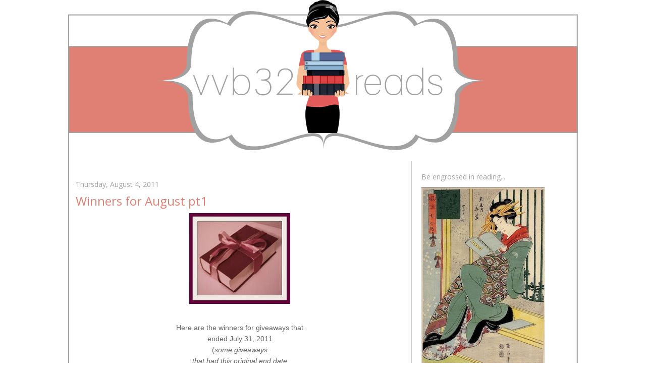

--- FILE ---
content_type: text/html; charset=UTF-8
request_url: https://vvb32reads.blogspot.com/2011/08/winners-for-august-pt1.html
body_size: 18649
content:
<!DOCTYPE html>
<html dir='ltr' xmlns='http://www.w3.org/1999/xhtml' xmlns:b='http://www.google.com/2005/gml/b' xmlns:data='http://www.google.com/2005/gml/data' xmlns:expr='http://www.google.com/2005/gml/expr'>
<head>
<link href='https://www.blogger.com/static/v1/widgets/2944754296-widget_css_bundle.css' rel='stylesheet' type='text/css'/>
<meta content='text/html; charset=UTF-8' http-equiv='Content-Type'/>
<meta content='blogger' name='generator'/>
<link href='https://vvb32reads.blogspot.com/favicon.ico' rel='icon' type='image/x-icon'/>
<link href='https://vvb32reads.blogspot.com/2011/08/winners-for-august-pt1.html' rel='canonical'/>
<link rel="alternate" type="application/atom+xml" title="vvb32 reads - Atom" href="https://vvb32reads.blogspot.com/feeds/posts/default" />
<link rel="alternate" type="application/rss+xml" title="vvb32 reads - RSS" href="https://vvb32reads.blogspot.com/feeds/posts/default?alt=rss" />
<link rel="service.post" type="application/atom+xml" title="vvb32 reads - Atom" href="https://www.blogger.com/feeds/2435776971074991646/posts/default" />

<link rel="alternate" type="application/atom+xml" title="vvb32 reads - Atom" href="https://vvb32reads.blogspot.com/feeds/8604062334825539757/comments/default" />
<!--Can't find substitution for tag [blog.ieCssRetrofitLinks]-->
<link href='https://blogger.googleusercontent.com/img/b/R29vZ2xl/AVvXsEh_X7FPCrNIkCp-AF8N8BMWiefjrwkomxCAPzHTFKYeEgVNy94vFvG51g7WOsj1UWBBEiltqesZFwpPq2GFK9G4mfFXpdReMcjwE0K-kkPn-06ruUW4f4kEV3iB-WeIFO4Wg_gGXMa9AZI/s200/910winner.jpg' rel='image_src'/>
<meta content='https://vvb32reads.blogspot.com/2011/08/winners-for-august-pt1.html' property='og:url'/>
<meta content='Winners for August pt1' property='og:title'/>
<meta content='Here are the winners for giveaways that ended July 31, 2011 ( some giveaways that had this original end date got extended to Aug 14 ) Thanks...' property='og:description'/>
<meta content='https://blogger.googleusercontent.com/img/b/R29vZ2xl/AVvXsEh_X7FPCrNIkCp-AF8N8BMWiefjrwkomxCAPzHTFKYeEgVNy94vFvG51g7WOsj1UWBBEiltqesZFwpPq2GFK9G4mfFXpdReMcjwE0K-kkPn-06ruUW4f4kEV3iB-WeIFO4Wg_gGXMa9AZI/w1200-h630-p-k-no-nu/910winner.jpg' property='og:image'/>
<title>vvb32 reads: Winners for August pt1</title>
<style type='text/css'>@font-face{font-family:'Open Sans';font-style:normal;font-weight:400;font-stretch:100%;font-display:swap;src:url(//fonts.gstatic.com/s/opensans/v44/memSYaGs126MiZpBA-UvWbX2vVnXBbObj2OVZyOOSr4dVJWUgsjZ0B4taVIUwaEQbjB_mQ.woff2)format('woff2');unicode-range:U+0460-052F,U+1C80-1C8A,U+20B4,U+2DE0-2DFF,U+A640-A69F,U+FE2E-FE2F;}@font-face{font-family:'Open Sans';font-style:normal;font-weight:400;font-stretch:100%;font-display:swap;src:url(//fonts.gstatic.com/s/opensans/v44/memSYaGs126MiZpBA-UvWbX2vVnXBbObj2OVZyOOSr4dVJWUgsjZ0B4kaVIUwaEQbjB_mQ.woff2)format('woff2');unicode-range:U+0301,U+0400-045F,U+0490-0491,U+04B0-04B1,U+2116;}@font-face{font-family:'Open Sans';font-style:normal;font-weight:400;font-stretch:100%;font-display:swap;src:url(//fonts.gstatic.com/s/opensans/v44/memSYaGs126MiZpBA-UvWbX2vVnXBbObj2OVZyOOSr4dVJWUgsjZ0B4saVIUwaEQbjB_mQ.woff2)format('woff2');unicode-range:U+1F00-1FFF;}@font-face{font-family:'Open Sans';font-style:normal;font-weight:400;font-stretch:100%;font-display:swap;src:url(//fonts.gstatic.com/s/opensans/v44/memSYaGs126MiZpBA-UvWbX2vVnXBbObj2OVZyOOSr4dVJWUgsjZ0B4jaVIUwaEQbjB_mQ.woff2)format('woff2');unicode-range:U+0370-0377,U+037A-037F,U+0384-038A,U+038C,U+038E-03A1,U+03A3-03FF;}@font-face{font-family:'Open Sans';font-style:normal;font-weight:400;font-stretch:100%;font-display:swap;src:url(//fonts.gstatic.com/s/opensans/v44/memSYaGs126MiZpBA-UvWbX2vVnXBbObj2OVZyOOSr4dVJWUgsjZ0B4iaVIUwaEQbjB_mQ.woff2)format('woff2');unicode-range:U+0307-0308,U+0590-05FF,U+200C-2010,U+20AA,U+25CC,U+FB1D-FB4F;}@font-face{font-family:'Open Sans';font-style:normal;font-weight:400;font-stretch:100%;font-display:swap;src:url(//fonts.gstatic.com/s/opensans/v44/memSYaGs126MiZpBA-UvWbX2vVnXBbObj2OVZyOOSr4dVJWUgsjZ0B5caVIUwaEQbjB_mQ.woff2)format('woff2');unicode-range:U+0302-0303,U+0305,U+0307-0308,U+0310,U+0312,U+0315,U+031A,U+0326-0327,U+032C,U+032F-0330,U+0332-0333,U+0338,U+033A,U+0346,U+034D,U+0391-03A1,U+03A3-03A9,U+03B1-03C9,U+03D1,U+03D5-03D6,U+03F0-03F1,U+03F4-03F5,U+2016-2017,U+2034-2038,U+203C,U+2040,U+2043,U+2047,U+2050,U+2057,U+205F,U+2070-2071,U+2074-208E,U+2090-209C,U+20D0-20DC,U+20E1,U+20E5-20EF,U+2100-2112,U+2114-2115,U+2117-2121,U+2123-214F,U+2190,U+2192,U+2194-21AE,U+21B0-21E5,U+21F1-21F2,U+21F4-2211,U+2213-2214,U+2216-22FF,U+2308-230B,U+2310,U+2319,U+231C-2321,U+2336-237A,U+237C,U+2395,U+239B-23B7,U+23D0,U+23DC-23E1,U+2474-2475,U+25AF,U+25B3,U+25B7,U+25BD,U+25C1,U+25CA,U+25CC,U+25FB,U+266D-266F,U+27C0-27FF,U+2900-2AFF,U+2B0E-2B11,U+2B30-2B4C,U+2BFE,U+3030,U+FF5B,U+FF5D,U+1D400-1D7FF,U+1EE00-1EEFF;}@font-face{font-family:'Open Sans';font-style:normal;font-weight:400;font-stretch:100%;font-display:swap;src:url(//fonts.gstatic.com/s/opensans/v44/memSYaGs126MiZpBA-UvWbX2vVnXBbObj2OVZyOOSr4dVJWUgsjZ0B5OaVIUwaEQbjB_mQ.woff2)format('woff2');unicode-range:U+0001-000C,U+000E-001F,U+007F-009F,U+20DD-20E0,U+20E2-20E4,U+2150-218F,U+2190,U+2192,U+2194-2199,U+21AF,U+21E6-21F0,U+21F3,U+2218-2219,U+2299,U+22C4-22C6,U+2300-243F,U+2440-244A,U+2460-24FF,U+25A0-27BF,U+2800-28FF,U+2921-2922,U+2981,U+29BF,U+29EB,U+2B00-2BFF,U+4DC0-4DFF,U+FFF9-FFFB,U+10140-1018E,U+10190-1019C,U+101A0,U+101D0-101FD,U+102E0-102FB,U+10E60-10E7E,U+1D2C0-1D2D3,U+1D2E0-1D37F,U+1F000-1F0FF,U+1F100-1F1AD,U+1F1E6-1F1FF,U+1F30D-1F30F,U+1F315,U+1F31C,U+1F31E,U+1F320-1F32C,U+1F336,U+1F378,U+1F37D,U+1F382,U+1F393-1F39F,U+1F3A7-1F3A8,U+1F3AC-1F3AF,U+1F3C2,U+1F3C4-1F3C6,U+1F3CA-1F3CE,U+1F3D4-1F3E0,U+1F3ED,U+1F3F1-1F3F3,U+1F3F5-1F3F7,U+1F408,U+1F415,U+1F41F,U+1F426,U+1F43F,U+1F441-1F442,U+1F444,U+1F446-1F449,U+1F44C-1F44E,U+1F453,U+1F46A,U+1F47D,U+1F4A3,U+1F4B0,U+1F4B3,U+1F4B9,U+1F4BB,U+1F4BF,U+1F4C8-1F4CB,U+1F4D6,U+1F4DA,U+1F4DF,U+1F4E3-1F4E6,U+1F4EA-1F4ED,U+1F4F7,U+1F4F9-1F4FB,U+1F4FD-1F4FE,U+1F503,U+1F507-1F50B,U+1F50D,U+1F512-1F513,U+1F53E-1F54A,U+1F54F-1F5FA,U+1F610,U+1F650-1F67F,U+1F687,U+1F68D,U+1F691,U+1F694,U+1F698,U+1F6AD,U+1F6B2,U+1F6B9-1F6BA,U+1F6BC,U+1F6C6-1F6CF,U+1F6D3-1F6D7,U+1F6E0-1F6EA,U+1F6F0-1F6F3,U+1F6F7-1F6FC,U+1F700-1F7FF,U+1F800-1F80B,U+1F810-1F847,U+1F850-1F859,U+1F860-1F887,U+1F890-1F8AD,U+1F8B0-1F8BB,U+1F8C0-1F8C1,U+1F900-1F90B,U+1F93B,U+1F946,U+1F984,U+1F996,U+1F9E9,U+1FA00-1FA6F,U+1FA70-1FA7C,U+1FA80-1FA89,U+1FA8F-1FAC6,U+1FACE-1FADC,U+1FADF-1FAE9,U+1FAF0-1FAF8,U+1FB00-1FBFF;}@font-face{font-family:'Open Sans';font-style:normal;font-weight:400;font-stretch:100%;font-display:swap;src:url(//fonts.gstatic.com/s/opensans/v44/memSYaGs126MiZpBA-UvWbX2vVnXBbObj2OVZyOOSr4dVJWUgsjZ0B4vaVIUwaEQbjB_mQ.woff2)format('woff2');unicode-range:U+0102-0103,U+0110-0111,U+0128-0129,U+0168-0169,U+01A0-01A1,U+01AF-01B0,U+0300-0301,U+0303-0304,U+0308-0309,U+0323,U+0329,U+1EA0-1EF9,U+20AB;}@font-face{font-family:'Open Sans';font-style:normal;font-weight:400;font-stretch:100%;font-display:swap;src:url(//fonts.gstatic.com/s/opensans/v44/memSYaGs126MiZpBA-UvWbX2vVnXBbObj2OVZyOOSr4dVJWUgsjZ0B4uaVIUwaEQbjB_mQ.woff2)format('woff2');unicode-range:U+0100-02BA,U+02BD-02C5,U+02C7-02CC,U+02CE-02D7,U+02DD-02FF,U+0304,U+0308,U+0329,U+1D00-1DBF,U+1E00-1E9F,U+1EF2-1EFF,U+2020,U+20A0-20AB,U+20AD-20C0,U+2113,U+2C60-2C7F,U+A720-A7FF;}@font-face{font-family:'Open Sans';font-style:normal;font-weight:400;font-stretch:100%;font-display:swap;src:url(//fonts.gstatic.com/s/opensans/v44/memSYaGs126MiZpBA-UvWbX2vVnXBbObj2OVZyOOSr4dVJWUgsjZ0B4gaVIUwaEQbjA.woff2)format('woff2');unicode-range:U+0000-00FF,U+0131,U+0152-0153,U+02BB-02BC,U+02C6,U+02DA,U+02DC,U+0304,U+0308,U+0329,U+2000-206F,U+20AC,U+2122,U+2191,U+2193,U+2212,U+2215,U+FEFF,U+FFFD;}</style>
<style id='page-skin-1' type='text/css'><!--
/*
-----------------------------------------------
Blogger Template Style
Name:     Minima
Date:     26 Feb 2004
Updated by: Imagination Designs
----------------------------------------------- */
/* Variable definitions
====================
<Variable name="bgcolor" description="Page Background Color"
type="color" default="#fff">
<Variable name="textcolor" description="Text Color"
type="color" default="#333">
<Variable name="linkcolor" description="Link Color"
type="color" default="#58a">
<Variable name="pagetitlecolor" description="Blog Title Color"
type="color" default="#666">
<Variable name="descriptioncolor" description="Blog Description Color"
type="color" default="#999">
<Variable name="titlecolor" description="Post Title Color"
type="color" default="#c60">
<Variable name="bordercolor" description="Border Color"
type="color" default="#ccc">
<Variable name="sidebarcolor" description="Sidebar Title Color"
type="color" default="#999">
<Variable name="sidebartextcolor" description="Sidebar Text Color"
type="color" default="#666">
<Variable name="visitedlinkcolor" description="Visited Link Color"
type="color" default="#999">
<Variable name="bodyfont" description="Text Font"
type="font" default="normal normal 100% Georgia, Serif">
<Variable name="headerfont" description="Sidebar Title Font"
type="font"
default="normal normal 78% 'Trebuchet MS',Trebuchet,Arial,Verdana,Sans-serif">
<Variable name="pagetitlefont" description="Blog Title Font"
type="font"
default="normal normal 200% Georgia, Serif">
<Variable name="descriptionfont" description="Blog Description Font"
type="font"
default="normal normal 78% 'Trebuchet MS', Trebuchet, Arial, Verdana, Sans-serif">
<Variable name="postfooterfont" description="Post Footer Font"
type="font"
default="normal normal 78% 'Trebuchet MS', Trebuchet, Arial, Verdana, Sans-serif">
<Variable name="startSide" description="Side where text starts in blog language"
type="automatic" default="left">
<Variable name="endSide" description="Side where text ends in blog language"
type="automatic" default="right">
<Variable name="posttitlefont" description="Post Title Font" type="font" default="normal normal 78% 'Trebuchet MS', Trebuchet, Arial, Verdana, Sans-serif"></variable>
*/
/* Use this with templates/template-twocol.html */
body {
background:#ffffff url(https://lh3.googleusercontent.com/blogger_img_proxy/AEn0k_vdOF7Vu44N3Ap4C0DcPppfipNkCuNT6mUUrahcRzoSFv8pzzDOFXbHtmkSMtk6fy8ypt03-HRr87O2w1eLZEDaelXRsE-8O95CCj4GL2K9GsgUevsrP2HM59AUGSYqHPh-V9V455h9dq34UEf-Vblk=s0-d);
background-repeat:no-repeat;
background-attachment:fixed;
background-position:top center;
margin:0;
color:#666666;
font:x-small Georgia Serif;
font-size/* */:/**/small;
font-size: /**/small;
text-align: center;
}
a:link {
color:#e08074;
text-decoration:none;
}
a:visited {
color:#716e83;
text-decoration:none;
}
a:hover {
color:#e08074;
text-decoration:underline;
}
a img {
border-width:0;
}
/* Header
-----------------------------------------------
*/
#header-wrapper {
width:1010px;
margin:0 auto 0px;
border:0px solid #cccccc;
}
#header-inner {
background-position: center;
margin-left: auto;
margin-right: auto;
}
#header {
margin: 0px;
border: 0px solid #cccccc;
text-align: center;
color:#666666;
}
#header h1 {
margin:5px 5px 0;
padding:15px 20px .25em;
line-height:1.2em;
text-transform:
letter-spacing:.2em;
font: normal normal 200% Arial, Tahoma, Helvetica, FreeSans, sans-serif;
}
#header a {
color:#666666;
text-decoration:none;
}
#header a:hover {
color:#666666;
}
#header .description {
margin:0 5px 5px;
padding:0 20px 15px;
max-width:700px;
text-transform:
letter-spacing:.2em;
line-height: 1.4em;
font: normal normal 78% Arial, Tahoma, Helvetica, FreeSans, sans-serif;
color: #999999;
}
#header img {
margin-left: auto;
margin-right: auto;
}
/* Outer-Wrapper
----------------------------------------------- */
#outer-wrapper {
width: 1010px;
margin:0 auto;
padding:0px;
text-align:left;
font: normal normal 14px Arial, Tahoma, Helvetica, FreeSans, sans-serif;
}
#main-wrapper {
width: 650px;
float: left;
border-right: 1px solid #cccccc;
padding: 15px;
word-wrap: break-word; /* fix for long text breaking sidebar float in IE */
overflow: hidden;     /* fix for long non-text content breaking IE sidebar float */
}
#sidebar-wrapper {
width: 300px;
float: right;
padding-right: 10px;
word-wrap: break-word; /* fix for long text breaking sidebar float in IE */
overflow: hidden;      /* fix for long non-text content breaking IE sidebar float */
}
#content-wrapper {
background: url(https://blogger.googleusercontent.com/img/b/R29vZ2xl/AVvXsEjRR-r3NSdToHnbwonTuE9fAqjgPtaMZnuc4_2sTuzDSob4GlQsSpS2vMxryff1iU60_wbQeLe7gwly5MoyokvDPETuBbYsQKn8PPWDyjky6OFvV9Ij1pRZ3uFSCNauv6R5GRHlk2Vqij3c/s1600/vvb32wrap.png) repeat-y; margin-bottom: -10px;}
/* Headings
----------------------------------------------- */
h2 {
margin:1.5em 0 .75em;
font:normal normal 14px Open Sans;
line-height: 1.4em;
text-transform:
letter-spacing:.2em;
color:#a1a1a1;
}
/* Posts
-----------------------------------------------
*/
h2.date-header {
margin:1.5em 0 .5em;
}
.post {
margin:.5em 0 1.5em;
border-bottom:0px dotted #cccccc;
padding-bottom:1.5em;
}
.post h3 {
margin:.25em 0 0;
padding:0 0 4px;
font: normal normal 24px Open Sans;
line-height:1.4em;
color:#e08074;
}
.post h3 a, .post h3 a:visited, .post h3 strong {
display:block;
text-decoration:none;
color:#e08074;
font-weight:normal;
}
.post h3 strong, .post h3 a:hover {
color:#666666;
}
.post-body {
margin:0 0 .75em;
line-height:1.6em;
}
.post-body blockquote {
line-height:1.3em;
}
.post-footer {
margin: .75em 0;
color:#a1a1a1;
text-transform:
letter-spacing:.1em;
font: normal normal 14px Arial, Tahoma, Helvetica, FreeSans, sans-serif;
line-height: 1.4em;
}
.comment-link {
margin-left:.6em;
}
.post img, table.tr-caption-container {
padding:4px;
border:0px solid #cccccc;
}
.tr-caption-container img {
border: none;
padding: 0;
}
.post blockquote {
background-color: #716e83;
border-color: #FFFFFF;
border-style: double;
border-width: 10px;
color: #cccccc;
margin: -8px 35px;
padding: 13px;
}
/* Comments
----------------------------------------------- */
#comments h4 {
margin:1em 0;
font-weight: bold;
line-height: 1.4em;
text-transform:
letter-spacing:.2em;
color: #a1a1a1;
}
#comments-block {
margin:1em 0 1.5em;
line-height:1.6em;
}
#comments-block .comment-author {
margin:.5em 0;
}
#comments-block .comment-body {
margin:.25em 0 0;
}
#comments-block .comment-footer {
margin:-.25em 0 2em;
line-height: 1.4em;
text-transform:
letter-spacing:.1em;
}
#comments-block .comment-body p {
margin:0 0 .75em;
}
.deleted-comment {
font-style:italic;
color:gray;
}
#blog-pager-newer-link {
float: left;
}
#blog-pager-older-link {
float: right;
}
#blog-pager {
text-align: center;
}
.feed-links {
clear: both;
line-height: 2.5em;
}
/* Sidebar Content
----------------------------------------------- */
.sidebar {
color: #666666;
line-height: 1.5em;
}
.sidebar ul {
list-style:none;
margin:0 0 0;
padding:0 0 0;
}
.sidebar li {
margin:0;
padding-top:0;
padding-right:0;
padding-bottom:.25em;
padding-left:15px;
text-indent:-15px;
line-height:1.5em;
}
.sidebar .widget, .main .widget {
border-bottom:0px dotted #cccccc;
margin:0 0 1.5em;
padding:0 0 1.5em;
}
.main .Blog {
border-bottom-width: 0;
}
/* Profile
----------------------------------------------- */
.profile-img {
float: left;
margin-top: 0;
margin-right: 5px;
margin-bottom: 5px;
margin-left: 0;
padding: 4px;
border: 0px solid #cccccc;
}
.profile-data {
margin:0;
text-transform:
letter-spacing:.1em;
font: normal normal 14px Arial, Tahoma, Helvetica, FreeSans, sans-serif;
color: #a1a1a1;
font-weight: bold;
line-height: 1.6em;
}
.profile-datablock {
margin:.5em 0 .5em;
}
.profile-textblock {
margin: 0.5em 0;
line-height: 1.6em;
}
.profile-link {
font: normal normal 14px Arial, Tahoma, Helvetica, FreeSans, sans-serif;
text-transform:
letter-spacing: .1em;
}
/* Footer
----------------------------------------------- */
#footer {
width:1006px;
background: #ffffff;
border-right: 2px solid #b7b7b7;
border-left: 2px solid #b7b7b7;
border-bottom: 2px solid #b7b7b7;
clear:both;
margin:0 auto;
padding-top:15px;
line-height: 1.6em;
text-transform:
letter-spacing:.1em;
text-align: center;
}
#PageList1 {
font-family: 'Open Sans', cursive;
margin: 0px 0 0;
}
#PageList1 {font-size:14px}
--></style>
<link href='https://www.blogger.com/dyn-css/authorization.css?targetBlogID=2435776971074991646&amp;zx=600a0d6c-9d45-4a8d-aa8b-6de4ffc84410' media='none' onload='if(media!=&#39;all&#39;)media=&#39;all&#39;' rel='stylesheet'/><noscript><link href='https://www.blogger.com/dyn-css/authorization.css?targetBlogID=2435776971074991646&amp;zx=600a0d6c-9d45-4a8d-aa8b-6de4ffc84410' rel='stylesheet'/></noscript>
<meta name='google-adsense-platform-account' content='ca-host-pub-1556223355139109'/>
<meta name='google-adsense-platform-domain' content='blogspot.com'/>

</head>
<body>
<div id='outer-wrapper'><div id='wrap2'>
<!-- skip links for text browsers -->
<span id='skiplinks' style='display:none;'>
<a href='#main'>skip to main </a> |
      <a href='#sidebar'>skip to sidebar</a>
</span>
<div id='header-wrapper'>
<div class='header section' id='header'><div class='widget Header' data-version='1' id='Header1'>
<div id='header-inner'>
<a href='https://vvb32reads.blogspot.com/' style='display: block'>
<img alt='vvb32 reads' height='320px; ' id='Header1_headerimg' src='https://blogger.googleusercontent.com/img/b/R29vZ2xl/AVvXsEiVvtPXtLRrtrO0zYLEB5GhwjO1qNqVwvEi1D8whiGp1b-KMRIczEhrKqf-UJCvr0PYtxyQau6uHPJSvLdJrh19eCwmmfuUei5mwlguYA0S8HFlMCLl7M4R64PO15_x5k9rycmdKED0oXNd/s1600/vvb32header.png' style='display: block' width='1010px; '/>
</a>
</div>
</div>
</div>
</div>
<div id='content-wrapper'>
<div id='crosscol-wrapper' style='text-align:center'>
<div class='crosscol no-items section' id='crosscol'></div>
</div>
<div id='main-wrapper'>
<div class='main section' id='main'><div class='widget Blog' data-version='1' id='Blog1'>
<div class='blog-posts hfeed'>
<!--Can't find substitution for tag [defaultAdStart]-->

          <div class="date-outer">
        
<h2 class='date-header'><span>Thursday, August 4, 2011</span></h2>

          <div class="date-posts">
        
<div class='post-outer'>
<div class='post hentry' itemprop='blogPost' itemscope='itemscope' itemtype='http://schema.org/BlogPosting'>
<meta content='https://blogger.googleusercontent.com/img/b/R29vZ2xl/AVvXsEh_X7FPCrNIkCp-AF8N8BMWiefjrwkomxCAPzHTFKYeEgVNy94vFvG51g7WOsj1UWBBEiltqesZFwpPq2GFK9G4mfFXpdReMcjwE0K-kkPn-06ruUW4f4kEV3iB-WeIFO4Wg_gGXMa9AZI/s200/910winner.jpg' itemprop='image_url'/>
<meta content='2435776971074991646' itemprop='blogId'/>
<meta content='8604062334825539757' itemprop='postId'/>
<a name='8604062334825539757'></a>
<h3 class='post-title entry-title' itemprop='name'>
Winners for August pt1
</h3>
<div class='post-header'>
<div class='post-header-line-1'></div>
</div>
<div class='post-body entry-content' id='post-body-8604062334825539757' itemprop='description articleBody'>
<a href="https://blogger.googleusercontent.com/img/b/R29vZ2xl/AVvXsEh_X7FPCrNIkCp-AF8N8BMWiefjrwkomxCAPzHTFKYeEgVNy94vFvG51g7WOsj1UWBBEiltqesZFwpPq2GFK9G4mfFXpdReMcjwE0K-kkPn-06ruUW4f4kEV3iB-WeIFO4Wg_gGXMa9AZI/s1600/910winner.jpg"><img alt="" border="0" id="BLOGGER_PHOTO_ID_5453002385256946130" src="https://blogger.googleusercontent.com/img/b/R29vZ2xl/AVvXsEh_X7FPCrNIkCp-AF8N8BMWiefjrwkomxCAPzHTFKYeEgVNy94vFvG51g7WOsj1UWBBEiltqesZFwpPq2GFK9G4mfFXpdReMcjwE0K-kkPn-06ruUW4f4kEV3iB-WeIFO4Wg_gGXMa9AZI/s200/910winner.jpg" style="TEXT-ALIGN: center; MARGIN: 0px auto 10px; WIDTH: 200px; DISPLAY: block; HEIGHT: 180px; CURSOR: hand" /></a><br /><center>Here are the winners for giveaways that<br />ended July 31, 2011<br />(<em>some giveaways <br />that had this original end date<br />got extended to Aug 14</em>)<br /><br /><b>Thanks to all contestants!</b></center><br /><br /><a href="https://blogger.googleusercontent.com/img/b/R29vZ2xl/AVvXsEjQTQzYeOcxR02kPhsvpW0p3YCGu8I6Ih0yALyFVF0AwFz7yyF_AHdz9oCa3RfHOgbfYh2gAaFXx35_-pzaAyaPU3QIDgZnv9YQuPOKj16AT_Z7AH2i4Z80kgdizwEHaJKZyacrnEUNWTzO/s1600/1Bleeder.jpg" onblur="try {parent.deselectBloggerImageGracefully();} catch(e) {}"><img alt="" border="0" id="BLOGGER_PHOTO_ID_5618813713653887026" src="https://blogger.googleusercontent.com/img/b/R29vZ2xl/AVvXsEjQTQzYeOcxR02kPhsvpW0p3YCGu8I6Ih0yALyFVF0AwFz7yyF_AHdz9oCa3RfHOgbfYh2gAaFXx35_-pzaAyaPU3QIDgZnv9YQuPOKj16AT_Z7AH2i4Z80kgdizwEHaJKZyacrnEUNWTzO/s200/1Bleeder.jpg" style="display:block; margin:0px auto 10px; text-align:center;cursor:pointer; cursor:hand;width: 72px; height: 111px;" /></a><br /><a href="http://vvb32reads.blogspot.com/2011/06/postapocapunk.html">Bleeder</a> by LK Rigel<br /><b>Winner:</b> <a href="http://www.frequentreaderblog.com/">Jenn</a> of Frequent Reader, Infrequent Blogger<br /><br /><a href="https://blogger.googleusercontent.com/img/b/R29vZ2xl/AVvXsEg87j1IuTXi63kPDVz9c4wLwBwnGbSZd15V0TBBqOgu5VIak6OyhoRKZRCJ-UmpUC3PlRjFtM95eE5YcrcTq_MsFHPiTxFpnKXv0_ZPnzg29l8BdmMCquPLfpNgDvbIS-3OWAoNYnbZQvoQ/s1600/1seawitch.jpg" onblur="try {parent.deselectBloggerImageGracefully();} catch(e) {}"><img alt="" border="0" id="BLOGGER_PHOTO_ID_5628090772141043922" src="https://blogger.googleusercontent.com/img/b/R29vZ2xl/AVvXsEg87j1IuTXi63kPDVz9c4wLwBwnGbSZd15V0TBBqOgu5VIak6OyhoRKZRCJ-UmpUC3PlRjFtM95eE5YcrcTq_MsFHPiTxFpnKXv0_ZPnzg29l8BdmMCquPLfpNgDvbIS-3OWAoNYnbZQvoQ/s200/1seawitch.jpg" style="display:block; margin:0px auto 10px; text-align:center;cursor:pointer; cursor:hand;width: 72px; height: 108px;" /></a><br /><a href="http://vvb32reads.blogspot.com/2011/07/seeking-narwal-sixth-sea.html">Sea Witch</a> by Helen Hollick<br /><b>Winner:</b> phastings<br /><br /><a href="https://blogger.googleusercontent.com/img/b/R29vZ2xl/AVvXsEh0-DvD1_JyB4-Z6lznHkUGvoN8LjWZGUuyNmH55H07SlosOaEWyhIQoHDeECzMqbbs30ybLajHraEz9mccH_77juDt9SQDGx3vqxD6fga2gx1SHs1aNewOyw6GStPhnnVPm8ztZ47IMTyt/s1600/1BringItClose.jpg"><img alt="" border="0" id="BLOGGER_PHOTO_ID_5631458295057718770" src="https://blogger.googleusercontent.com/img/b/R29vZ2xl/AVvXsEh0-DvD1_JyB4-Z6lznHkUGvoN8LjWZGUuyNmH55H07SlosOaEWyhIQoHDeECzMqbbs30ybLajHraEz9mccH_77juDt9SQDGx3vqxD6fga2gx1SHs1aNewOyw6GStPhnnVPm8ztZ47IMTyt/s200/1BringItClose.jpg" style="display:block; margin:0px auto 10px; text-align:center;cursor:pointer; cursor:hand;width: 72px; height: 108px;" /></a><br /><a href="http://vvb32reads.blogspot.com/2011/07/bookcerpt-bring-it-close.html">Bring It Close</a> by Helen Hollick<br /><b>Winner:</b> <a href="http://musingsfromsrilanka.blogspot.com/">Mystica</a><br /><br /><a href="https://blogger.googleusercontent.com/img/b/R29vZ2xl/AVvXsEgmcEQOlTo6OO4SCGHmuZWX2svFu66WHGKNl5tY2F3fHKinUBtbcl5O4swvG35GzGm0uPzH4fMoYm7Zgb4LNjo8kiztVUP_9HAtJZ9nJWxEyVBLncCNq1WEZ-L5u-8MFrThrARo0lBmIGlo/s1600/1FirstDays2.jpg" onblur="try {parent.deselectBloggerImageGracefully();} catch(e) {}"><img alt="" border="0" id="BLOGGER_PHOTO_ID_5625861468490655538" src="https://blogger.googleusercontent.com/img/b/R29vZ2xl/AVvXsEgmcEQOlTo6OO4SCGHmuZWX2svFu66WHGKNl5tY2F3fHKinUBtbcl5O4swvG35GzGm0uPzH4fMoYm7Zgb4LNjo8kiztVUP_9HAtJZ9nJWxEyVBLncCNq1WEZ-L5u-8MFrThrARo0lBmIGlo/s200/1FirstDays2.jpg" style="display:block; margin:0px auto 10px; text-align:center;cursor:pointer; cursor:hand;width: 72px; height: 107px;" /></a><br /><a href="http://vvb32reads.blogspot.com/2011/07/zombies-in-july.html">The First Days</a> by Rhiannon Frater<br /><b>Winner:</b> Julie<br /><br /><a href="https://blogger.googleusercontent.com/img/b/R29vZ2xl/AVvXsEiwcyIEVy25379bz3p4FseFRh8e2P1mmWALsN55ct1GXVbEcdA0LRARZKY2Q-TMJVGsD5VSrVa8ippnLrxUGZeUojKmu7xTexZn7xM13xQiNT1YEYv2yvR8K8cufypwURqSzL29Z8SPsYw6/s1600/1WithoutMercy.jpg" onblur="try {parent.deselectBloggerImageGracefully();} catch(e) {}"><img alt="" border="0" id="BLOGGER_PHOTO_ID_5635570766696304754" src="https://blogger.googleusercontent.com/img/b/R29vZ2xl/AVvXsEiwcyIEVy25379bz3p4FseFRh8e2P1mmWALsN55ct1GXVbEcdA0LRARZKY2Q-TMJVGsD5VSrVa8ippnLrxUGZeUojKmu7xTexZn7xM13xQiNT1YEYv2yvR8K8cufypwURqSzL29Z8SPsYw6/s200/1WithoutMercy.jpg" style="display:block; margin:0px auto 10px; text-align:center;cursor:pointer; cursor:hand;width: 72px; height: 107px;" /></a><br /><a href="http://vvb32reads.blogspot.com/2011/07/blitz-without-mercy.html">Without Mercy</a> by Belinda Boring<br /><b>Winner:</b> NS<br /><b>Winner:</b> Ruby<br /><br />For <a href="http://vvb32reads.blogspot.com/2011/07/rrroad-trip-schedule.html">rrRoad trip event</a>:<br /><br /><a href="https://blogger.googleusercontent.com/img/b/R29vZ2xl/AVvXsEjDvifW_lLZBfSbwU50HC0kF3BRkCfFPdTO-ScWmZp1AbNpWMInObH02r3O-LXdmHAWYhZY7SEclqCihCJZ3fPNNuHEHyftI-Wmq2g2IBuGdeJTktuDXoqV1Yn5bCuGFrERA8awu-BkQmGY/s1600/1charlienoface.jpg"><img alt="" border="0" id="BLOGGER_PHOTO_ID_5634124020908613746" src="https://blogger.googleusercontent.com/img/b/R29vZ2xl/AVvXsEjDvifW_lLZBfSbwU50HC0kF3BRkCfFPdTO-ScWmZp1AbNpWMInObH02r3O-LXdmHAWYhZY7SEclqCihCJZ3fPNNuHEHyftI-Wmq2g2IBuGdeJTktuDXoqV1Yn5bCuGFrERA8awu-BkQmGY/s200/1charlienoface.jpg" style="display:block; margin:0px auto 10px; text-align:center;cursor:pointer; cursor:hand;width: 72px; height: 109px;" /></a><br /><a href="http://vvb32reads.blogspot.com/2011/07/rrroad-trip-urban-legends-charlie-no.html">Charlie No Face</a> by David B. Seaburn<br /><b>Winner:</b> AimeeKay<br /><b>Winner:</b> MaryBelle<br /><br /><a href="https://blogger.googleusercontent.com/img/b/R29vZ2xl/AVvXsEjtXcBrSQwYFbUJUWcMRX0Q1QoVVQT52Zi_SWINtyyMuwf5I9Bt_lLyCMBRM4mVdaHI7UTKlwpUKBdwifluyUjsyQAV_hebqE2SSY-KRsg7CUAMt5O0u7kCcIMimEkkrFnQNvywUUjZXdKC/s1600/1darkcorners.jpg" onblur="try {parent.deselectBloggerImageGracefully();} catch(e) {}"><img alt="" border="0" id="BLOGGER_PHOTO_ID_5632581814089859266" src="https://blogger.googleusercontent.com/img/b/R29vZ2xl/AVvXsEjtXcBrSQwYFbUJUWcMRX0Q1QoVVQT52Zi_SWINtyyMuwf5I9Bt_lLyCMBRM4mVdaHI7UTKlwpUKBdwifluyUjsyQAV_hebqE2SSY-KRsg7CUAMt5O0u7kCcIMimEkkrFnQNvywUUjZXdKC/s200/1darkcorners.jpg" style="display:block; margin:0px auto 10px; text-align:center;cursor:pointer; cursor:hand;width: 72px; height: 101px;" /></a><br /><a href="http://vvb32reads.blogspot.com/2011/07/dark-corners-ghosts.html">Dark Corners</a> by Liz Schulte<br /><b>Winner:</b> <a href="http://www.devyndawson.com/">Devyn</a><br /><em>Special Thanks</em> to all of you who shared your ghostly experiences! <br /><br /><a href="https://blogger.googleusercontent.com/img/b/R29vZ2xl/AVvXsEhyxTwKtdtX-75fJ2prgiZrB6WSssSJwIgbAJL1KbQD8X9bR7ADEXcxA79mtuKf4J1aA765KDOt1wSKHVp1GCq4JEnv2pKSpdct1OzGGWr1UrLF8XNAq75TzhtpYggAKHe_Zgz2-SAqR55i/s1600/1sweetestthing.jpg"><img alt="" border="0" id="BLOGGER_PHOTO_ID_5634124572479881490" src="https://blogger.googleusercontent.com/img/b/R29vZ2xl/AVvXsEhyxTwKtdtX-75fJ2prgiZrB6WSssSJwIgbAJL1KbQD8X9bR7ADEXcxA79mtuKf4J1aA765KDOt1wSKHVp1GCq4JEnv2pKSpdct1OzGGWr1UrLF8XNAq75TzhtpYggAKHe_Zgz2-SAqR55i/s200/1sweetestthing.jpg" style="display:block; margin:0px auto 10px; text-align:center;cursor:pointer; cursor:hand;width: 72px; height: 108px;" /></a><br /><a href="http://vvb32reads.blogspot.com/2011/07/rrroad-trip-pez.html">The Sweetest Thing</a> by Christina Mandelski<br /><b>Winner:</b> <a href="http://the-bookaholics.blogspot.com/">Aik</a> of The Bookaholics  <br /><br /><a href="https://blogger.googleusercontent.com/img/b/R29vZ2xl/AVvXsEhMrG3KdAwmwSBTIk3H7OzZnjAbJuiY4-xqc1MtZ5Tzl7eZEe1manfboqs8ozHMvipYl5d_pwgt-cz6WdNgyLwOqNnY0O8wCCNTDRQQobhZvncRZuO_cYAYJ50y0vEDuqKf4WK487iaMZD6/s1600/1winnemucca.jpg"><img alt="" border="0" id="BLOGGER_PHOTO_ID_5634124576332765858" src="https://blogger.googleusercontent.com/img/b/R29vZ2xl/AVvXsEhMrG3KdAwmwSBTIk3H7OzZnjAbJuiY4-xqc1MtZ5Tzl7eZEe1manfboqs8ozHMvipYl5d_pwgt-cz6WdNgyLwOqNnY0O8wCCNTDRQQobhZvncRZuO_cYAYJ50y0vEDuqKf4WK487iaMZD6/s200/1winnemucca.jpg" style="display:block; margin:0px auto 10px; text-align:center;cursor:pointer; cursor:hand;width: 72px; height: 102px;" /></a><br /><a href="http://vvb32reads.blogspot.com/2011/07/rrroad-trip-winnemucca.html">Winnemucca</a> by Laura Elliot<br /><b>Winner:</b> announced at <a href="http://laurasmagicday.wordpress.com/2011/07/29/winnemucca-giveaway-winners/">author's site</a> - none from vvb32 reads <br /><br />For <a href="http://vvb32reads.blogspot.com/2011/06/gyre-and-gimble-schedule.html">gyre and gimble event</a>:<br /><br /><a href="https://blogger.googleusercontent.com/img/b/R29vZ2xl/AVvXsEjTvLF6sFh_yIe6APDhOApVpkjBbyxFWWDYnJlqj1R-QE0BpLreDbRbF9HXc0E-nC4UP7iJ6hR9xSlqhqeTnrBJwD0hTDAsXyKN4WX5DHKKf2OTnGBd_8TTep0eQMO_N7G6yWNMGrJWnZUC/s1600/1broken.jpg"><img alt="" border="0" id="BLOGGER_PHOTO_ID_5624065731579905586" src="https://blogger.googleusercontent.com/img/b/R29vZ2xl/AVvXsEjTvLF6sFh_yIe6APDhOApVpkjBbyxFWWDYnJlqj1R-QE0BpLreDbRbF9HXc0E-nC4UP7iJ6hR9xSlqhqeTnrBJwD0hTDAsXyKN4WX5DHKKf2OTnGBd_8TTep0eQMO_N7G6yWNMGrJWnZUC/s200/1broken.jpg" style="display:block; margin:0px auto 10px; text-align:center;cursor:pointer; cursor:hand;width: 72px; height: 101px;" /></a><br /><a href="http://vvb32reads.blogspot.com/2011/06/maze-fingers.html">Broken</a> by David H. Burton<br /><b>Winner:</b> Debbie<br /><b>Winner:</b> <a href="http://writtenwordsmovingpictures.blogspot.com/">Erin</a> of Written Words and Moving Pictures<br /><b>Winner:</b> <a href="http://thefashionplanner.blogspot.com">Midnight Cowgirl</a> of The Fashion Planner  <br /><br /><a href="https://blogger.googleusercontent.com/img/b/R29vZ2xl/AVvXsEgNr4UlxGob43xcREDa8W3o4CNT4B-C-k4TwtCLZY6E-GpyOZXtkoxp1w3tXzkp8-aWD3NMcPuH4IVHli0tz1OqXrrFDywyPuOY-VIfpa-hY6dCNePFA8e6xRTkd7AZz-DCjKGwHuSF9oZ-/s1600/1catkid_fraidy.jpg"><img alt="" border="0" id="BLOGGER_PHOTO_ID_5624065735900326178" src="https://blogger.googleusercontent.com/img/b/R29vZ2xl/AVvXsEgNr4UlxGob43xcREDa8W3o4CNT4B-C-k4TwtCLZY6E-GpyOZXtkoxp1w3tXzkp8-aWD3NMcPuH4IVHli0tz1OqXrrFDywyPuOY-VIfpa-hY6dCNePFA8e6xRTkd7AZz-DCjKGwHuSF9oZ-/s200/1catkid_fraidy.jpg" style="display:block; margin:0px auto 10px; text-align:center;cursor:pointer; cursor:hand;width: 72px; height: 104px;" /></a><br /><a href="http://vvb32reads.blogspot.com/2011/06/maze-catkid.html">CatKid</a>: I'm No Fraidy Cat! by Brian James<br /><b>Winner:</b> <a href="http://fredasvoice.blogspot.com/">Freda</a> of Freda's Voice<br /> <br /><a href="https://blogger.googleusercontent.com/img/b/R29vZ2xl/AVvXsEh5eYEHT6Lno0A4XbhP78PYP2ExW1VGyVDRTlyltUdWq1WPCMm0_JfkJFwSGbHtpBTP3iT12DHuMKn5yMxVW_CP48EDCcXZk0ETkSp5COqAKGRehImN-5z9p0Yp6PkjlLDtSkABsvDarkV7/s1600/1FollowmyLead.jpg"><img alt="" border="0" id="BLOGGER_PHOTO_ID_5624065754484677538" src="https://blogger.googleusercontent.com/img/b/R29vZ2xl/AVvXsEh5eYEHT6Lno0A4XbhP78PYP2ExW1VGyVDRTlyltUdWq1WPCMm0_JfkJFwSGbHtpBTP3iT12DHuMKn5yMxVW_CP48EDCcXZk0ETkSp5COqAKGRehImN-5z9p0Yp6PkjlLDtSkABsvDarkV7/s200/1FollowmyLead.jpg" style="display:block; margin:0px auto 10px; text-align:center;cursor:pointer; cursor:hand;width: 72px; height: 116px;" /></a><br /><a href="http://vvb32reads.blogspot.com/2011/06/maze-fairy.html">Follow My Lead</a> by Kate Noble<br /><b>Winner:</b> <a href="http://mcpigpearls.blogspot.com/">Sullivan McPig</a> of Pearls Cast Before a McPig<br /><br /><a href="https://blogger.googleusercontent.com/img/b/R29vZ2xl/AVvXsEg-0NIyE_57tG6eeMy8mtG_ahuC6bej9gUAr0Lu-rUTyjKPNMkMYOCnPiBjKMStqTMMKphMpSpPeq3J0Qkk9tqoVzITvlXzkLPL4juHD2CCpZVb9xNNqmFdxSxJmO2tDvqUM_Il2qe1NqkM/s1600/1jabberwocky.jpg"><img alt="" border="0" id="BLOGGER_PHOTO_ID_5624065756632366482" src="https://blogger.googleusercontent.com/img/b/R29vZ2xl/AVvXsEg-0NIyE_57tG6eeMy8mtG_ahuC6bej9gUAr0Lu-rUTyjKPNMkMYOCnPiBjKMStqTMMKphMpSpPeq3J0Qkk9tqoVzITvlXzkLPL4juHD2CCpZVb9xNNqmFdxSxJmO2tDvqUM_Il2qe1NqkM/s200/1jabberwocky.jpg" style="display:block; margin:0px auto 10px; text-align:center;cursor:pointer; cursor:hand;width: 72px; height: 96px;" /></a><br /><a href="http://vvb32reads.blogspot.com/2011/06/jabberwock.html">Jabberwocky</a> by Daniel Coleman<br /><b>Winner:</b> <a href="http://krysykat.livejournal.com/">krysykat</a> of Because I Said So! <br /><br /><a href="https://blogger.googleusercontent.com/img/b/R29vZ2xl/AVvXsEhVZeaQJbmj5jOX0OJsqnMU4TiBnlUXscEpFHdd-wbXRve6oxSzJQD-M9MBdo6EzuWrsBvw2Oq7f9cTYKdBfXjmzEAzUiG9F5CHxfc-9GrgpKfZGgLFXXkmG7V78yu9dqHE6v72cQTV8zi8/s1600/1MyLifeUndecided.jpg"><img alt="" border="0" id="BLOGGER_PHOTO_ID_5624066130128464546" src="https://blogger.googleusercontent.com/img/b/R29vZ2xl/AVvXsEhVZeaQJbmj5jOX0OJsqnMU4TiBnlUXscEpFHdd-wbXRve6oxSzJQD-M9MBdo6EzuWrsBvw2Oq7f9cTYKdBfXjmzEAzUiG9F5CHxfc-9GrgpKfZGgLFXXkmG7V78yu9dqHE6v72cQTV8zi8/s200/1MyLifeUndecided.jpg" style="display:block; margin:0px auto 10px; text-align:center;cursor:pointer; cursor:hand;width: 72px; height: 106px;" /></a><br /><a href="http://vvb32reads.blogspot.com/2011/06/borogoves-toves-and-raths.html">My Life Undecided</a>  by Jessica Brody<br /><b>Winner:</b> <a href="http://books-love-affair.blogspot.com/">Misha</a> of My Love Affair With Books <br /><br /><b>Giveaway still open...</b><br /><br /><a href="https://blogger.googleusercontent.com/img/b/R29vZ2xl/AVvXsEhg-Y1Njrf3VrrO8fw9xwvbHsReLvMq_qJzxc7A5YlnQ33pIZO4Un6pweAyCjPUJAXv55a16fbU_cfazHau0heJJBkXsQPXmVoO4c-slXfXGCB5ZkjE4zO85mHLPKiLWqOgfSwx5zzej5U/s1600/1PatTheZombie.jpg"><img alt="" border="0" id="BLOGGER_PHOTO_ID_5576184418648896050" src="https://blogger.googleusercontent.com/img/b/R29vZ2xl/AVvXsEhg-Y1Njrf3VrrO8fw9xwvbHsReLvMq_qJzxc7A5YlnQ33pIZO4Un6pweAyCjPUJAXv55a16fbU_cfazHau0heJJBkXsQPXmVoO4c-slXfXGCB5ZkjE4zO85mHLPKiLWqOgfSwx5zzej5U/s200/1PatTheZombie.jpg" style="TEXT-ALIGN: center; MARGIN: 0px auto 10px; WIDTH: 72px; DISPLAY: block; HEIGHT: 86px; CURSOR: hand" /></a><a href="http://vvb32reads.blogspot.com/2011/02/giveaway-for-50-pat-zombie.html">Pat the Zombie</a> by Aaron Ximm<br /><b>Winner:</b> still open for entries, need 1 more entry to close<br />feel free to signup (if you haven't already)<br /><br /><center>~*~</center><br />* to see the original giveaway offer, click on the prize title links<br /><br />* I will email winners for mailing addresses.<br />Winners, feel free to contact me with your info if you don't get my email<br />or if you are just too darn excited and want to let me know -- like NOW ;-D<br /><br />* <a href="http://vvb32reads.blogspot.com/2009/02/review-policy.html">contest policy</a><br /><br />* keep in touch with my giveaways and learn about other book giveaways by joining the <a href="http://www.goodreads.com/group/show/26399.Book_Giveaways">GoodReads Book Giveaways group</a><br /><br />* if not this time, maybe next time<br /><br />--> check out the current giveaways and upcoming events on my sidebar<br /><br /><div></div><br /><div></div>
<div style='clear: both;'></div>
</div>
<div class='post-footer'>
<div class='post-footer-line post-footer-line-1'>
<img src="//2.bp.blogspot.com/-6RR8iAI6T6E/VRgkZCkzrVI/AAAAAAAAQLs/lvKa6iIOAVs/s1600/vvbsig2.png" style="border: none; background: transparent;"><br/>
<span class='post-author vcard'>
Posted by
<span class='fn' itemprop='author' itemscope='itemscope' itemtype='http://schema.org/Person'>
<meta content='https://www.blogger.com/profile/10924589941745430884' itemprop='url'/>
<a class='g-profile' href='https://www.blogger.com/profile/10924589941745430884' rel='author' title='author profile'>
<span itemprop='name'>vvb32 reads</span>
</a>
</span>
</span>
<span class='post-timestamp'>
at
<meta content='https://vvb32reads.blogspot.com/2011/08/winners-for-august-pt1.html' itemprop='url'/>
<a class='timestamp-link' href='https://vvb32reads.blogspot.com/2011/08/winners-for-august-pt1.html' rel='bookmark' title='permanent link'><abbr class='published' itemprop='datePublished' title='2011-08-04T12:30:00-07:00'>12:30&#8239;PM</abbr></a>
</span>
<span class='post-comment-link'>
</span>
<span class='post-icons'>
<span class='item-control blog-admin pid-572600743'>
<a href='https://www.blogger.com/post-edit.g?blogID=2435776971074991646&postID=8604062334825539757&from=pencil' title='Edit Post'>
<img alt='' class='icon-action' height='18' src='https://resources.blogblog.com/img/icon18_edit_allbkg.gif' width='18'/>
</a>
</span>
</span>
<div class='post-share-buttons goog-inline-block'>
<a class='goog-inline-block share-button sb-email' href='https://www.blogger.com/share-post.g?blogID=2435776971074991646&postID=8604062334825539757&target=email' target='_blank' title='Email This'><span class='share-button-link-text'>Email This</span></a><a class='goog-inline-block share-button sb-blog' href='https://www.blogger.com/share-post.g?blogID=2435776971074991646&postID=8604062334825539757&target=blog' onclick='window.open(this.href, "_blank", "height=270,width=475"); return false;' target='_blank' title='BlogThis!'><span class='share-button-link-text'>BlogThis!</span></a><a class='goog-inline-block share-button sb-twitter' href='https://www.blogger.com/share-post.g?blogID=2435776971074991646&postID=8604062334825539757&target=twitter' target='_blank' title='Share to X'><span class='share-button-link-text'>Share to X</span></a><a class='goog-inline-block share-button sb-facebook' href='https://www.blogger.com/share-post.g?blogID=2435776971074991646&postID=8604062334825539757&target=facebook' onclick='window.open(this.href, "_blank", "height=430,width=640"); return false;' target='_blank' title='Share to Facebook'><span class='share-button-link-text'>Share to Facebook</span></a>
</div>
</div>
<div class='post-footer-line post-footer-line-2'><span class='post-labels'>
Labels:
<a href='https://vvb32reads.blogspot.com/search/label/Winner' rel='tag'>Winner</a>
</span>
</div>
<div class='post-footer-line post-footer-line-3'><span class='post-location'>
</span>
</div>
</div>
</div>
<div class='comments' id='comments'>
<a name='comments'></a>
<div id='backlinks-container'>
<div id='Blog1_backlinks-container'>
</div>
</div>
</div>
</div>

        </div></div>
      
<!--Can't find substitution for tag [adEnd]-->
</div>
<div class='blog-pager' id='blog-pager'>
<span id='blog-pager-newer-link'>
<a class='blog-pager-newer-link' href='https://vvb32reads.blogspot.com/2011/08/watch-out-jessica-rules-dark-side-by.html' id='Blog1_blog-pager-newer-link' title='Newer Post'>Newer Post</a>
</span>
<span id='blog-pager-older-link'>
<a class='blog-pager-older-link' href='https://vvb32reads.blogspot.com/2011/08/rrroad-trip-mixed-tape-get-it-on-bang.html' id='Blog1_blog-pager-older-link' title='Older Post'>Older Post</a>
</span>
<a class='home-link' href='https://vvb32reads.blogspot.com/'>Home</a>
</div>
<div class='clear'></div>
<div class='post-feeds'>
</div>
</div></div>
</div>
<div id='sidebar-wrapper'>
<div class='sidebar section' id='sidebar'><div class='widget Image' data-version='1' id='Image2'>
<h2>Be engrossed in reading...</h2>
<div class='widget-content'>
<a href='https://www.pinterest.com/vvb32/woman-reading/'>
<img alt='Be engrossed in reading...' height='368' id='Image2_img' src='https://blogger.googleusercontent.com/img/a/AVvXsEiDwCAgG2ESy3gnffM8ChWJ3B1LMl_kWc_ey1nyztpDyF9UrqTB0ZxHn1LAmjAF61I9QvkFay-yBCWF8PqNLOaDlm_Z9bZixRwjH8jV8wVy3UvNs8XTHCAVrjopllzUlF0WrxOQTs5L9vJgKK6Yo7hlq60i9VFH0n5SPcT9O2eYx9U_3nthis2Uj3HvpLGg=s368' width='244'/>
</a>
<br/>
</div>
<div class='clear'></div>
</div><div class='widget BlogSearch' data-version='1' id='BlogSearch1'>
<h2 class='title'>Search This Blog</h2>
<div class='widget-content'>
<div id='BlogSearch1_form'>
<form action='https://vvb32reads.blogspot.com/search' class='gsc-search-box' target='_top'>
<table cellpadding='0' cellspacing='0' class='gsc-search-box'>
<tbody>
<tr>
<td class='gsc-input'>
<input autocomplete='off' class='gsc-input' name='q' size='10' title='search' type='text' value=''/>
</td>
<td class='gsc-search-button'>
<input class='gsc-search-button' title='search' type='submit' value='Search'/>
</td>
</tr>
</tbody>
</table>
</form>
</div>
</div>
<div class='clear'></div>
</div><div class='widget HTML' data-version='1' id='HTML4'>
<h2 class='title'>LOVELY STUFF:</h2>
<div class='widget-content'>
<a href="http://vvb32reads.blogspot.com/2009/02/about-me-review-and-contest-policy.html">About Me/Contact</a>  | <a href="https://www.instagram.com/vvb32reads/">Instagram</a>
<p></p>
<a href="http://vvb32reads.blogspot.com/2009/03/challenges.html">Challenges</a> | <a href="https://vvb32reads.blogspot.com/search/label/1%20Lovely%20Books">Lovely Books and Things</a> | <a href="https://vvb32reads.blogspot.com/2009/03/book-clubs.html">Book Clubs</a> | <a href="https://vvb32reads.blogspot.com/2009/03/themed-events.html">Themed Events</a>
<p></p>
</div>
<div class='clear'></div>
</div><div class='widget BlogArchive' data-version='1' id='BlogArchive2'>
<h2>BLOG ARCHIVE</h2>
<div class='widget-content'>
<div id='ArchiveList'>
<div id='BlogArchive2_ArchiveList'>
<ul class='hierarchy'>
<li class='archivedate collapsed'>
<a class='toggle' href='javascript:void(0)'>
<span class='zippy'>

        &#9658;&#160;
      
</span>
</a>
<a class='post-count-link' href='https://vvb32reads.blogspot.com/2009/'>
2009
</a>
<span class='post-count' dir='ltr'>(605)</span>
<ul class='hierarchy'>
<li class='archivedate collapsed'>
<a class='toggle' href='javascript:void(0)'>
<span class='zippy'>

        &#9658;&#160;
      
</span>
</a>
<a class='post-count-link' href='https://vvb32reads.blogspot.com/2009/02/'>
February
</a>
<span class='post-count' dir='ltr'>(5)</span>
</li>
</ul>
<ul class='hierarchy'>
<li class='archivedate collapsed'>
<a class='toggle' href='javascript:void(0)'>
<span class='zippy'>

        &#9658;&#160;
      
</span>
</a>
<a class='post-count-link' href='https://vvb32reads.blogspot.com/2009/03/'>
March
</a>
<span class='post-count' dir='ltr'>(26)</span>
</li>
</ul>
<ul class='hierarchy'>
<li class='archivedate collapsed'>
<a class='toggle' href='javascript:void(0)'>
<span class='zippy'>

        &#9658;&#160;
      
</span>
</a>
<a class='post-count-link' href='https://vvb32reads.blogspot.com/2009/04/'>
April
</a>
<span class='post-count' dir='ltr'>(22)</span>
</li>
</ul>
<ul class='hierarchy'>
<li class='archivedate collapsed'>
<a class='toggle' href='javascript:void(0)'>
<span class='zippy'>

        &#9658;&#160;
      
</span>
</a>
<a class='post-count-link' href='https://vvb32reads.blogspot.com/2009/05/'>
May
</a>
<span class='post-count' dir='ltr'>(30)</span>
</li>
</ul>
<ul class='hierarchy'>
<li class='archivedate collapsed'>
<a class='toggle' href='javascript:void(0)'>
<span class='zippy'>

        &#9658;&#160;
      
</span>
</a>
<a class='post-count-link' href='https://vvb32reads.blogspot.com/2009/06/'>
June
</a>
<span class='post-count' dir='ltr'>(39)</span>
</li>
</ul>
<ul class='hierarchy'>
<li class='archivedate collapsed'>
<a class='toggle' href='javascript:void(0)'>
<span class='zippy'>

        &#9658;&#160;
      
</span>
</a>
<a class='post-count-link' href='https://vvb32reads.blogspot.com/2009/07/'>
July
</a>
<span class='post-count' dir='ltr'>(40)</span>
</li>
</ul>
<ul class='hierarchy'>
<li class='archivedate collapsed'>
<a class='toggle' href='javascript:void(0)'>
<span class='zippy'>

        &#9658;&#160;
      
</span>
</a>
<a class='post-count-link' href='https://vvb32reads.blogspot.com/2009/08/'>
August
</a>
<span class='post-count' dir='ltr'>(64)</span>
</li>
</ul>
<ul class='hierarchy'>
<li class='archivedate collapsed'>
<a class='toggle' href='javascript:void(0)'>
<span class='zippy'>

        &#9658;&#160;
      
</span>
</a>
<a class='post-count-link' href='https://vvb32reads.blogspot.com/2009/09/'>
September
</a>
<span class='post-count' dir='ltr'>(90)</span>
</li>
</ul>
<ul class='hierarchy'>
<li class='archivedate collapsed'>
<a class='toggle' href='javascript:void(0)'>
<span class='zippy'>

        &#9658;&#160;
      
</span>
</a>
<a class='post-count-link' href='https://vvb32reads.blogspot.com/2009/10/'>
October
</a>
<span class='post-count' dir='ltr'>(113)</span>
</li>
</ul>
<ul class='hierarchy'>
<li class='archivedate collapsed'>
<a class='toggle' href='javascript:void(0)'>
<span class='zippy'>

        &#9658;&#160;
      
</span>
</a>
<a class='post-count-link' href='https://vvb32reads.blogspot.com/2009/11/'>
November
</a>
<span class='post-count' dir='ltr'>(121)</span>
</li>
</ul>
<ul class='hierarchy'>
<li class='archivedate collapsed'>
<a class='toggle' href='javascript:void(0)'>
<span class='zippy'>

        &#9658;&#160;
      
</span>
</a>
<a class='post-count-link' href='https://vvb32reads.blogspot.com/2009/12/'>
December
</a>
<span class='post-count' dir='ltr'>(55)</span>
</li>
</ul>
</li>
</ul>
<ul class='hierarchy'>
<li class='archivedate collapsed'>
<a class='toggle' href='javascript:void(0)'>
<span class='zippy'>

        &#9658;&#160;
      
</span>
</a>
<a class='post-count-link' href='https://vvb32reads.blogspot.com/2010/'>
2010
</a>
<span class='post-count' dir='ltr'>(1056)</span>
<ul class='hierarchy'>
<li class='archivedate collapsed'>
<a class='toggle' href='javascript:void(0)'>
<span class='zippy'>

        &#9658;&#160;
      
</span>
</a>
<a class='post-count-link' href='https://vvb32reads.blogspot.com/2010/01/'>
January
</a>
<span class='post-count' dir='ltr'>(43)</span>
</li>
</ul>
<ul class='hierarchy'>
<li class='archivedate collapsed'>
<a class='toggle' href='javascript:void(0)'>
<span class='zippy'>

        &#9658;&#160;
      
</span>
</a>
<a class='post-count-link' href='https://vvb32reads.blogspot.com/2010/02/'>
February
</a>
<span class='post-count' dir='ltr'>(104)</span>
</li>
</ul>
<ul class='hierarchy'>
<li class='archivedate collapsed'>
<a class='toggle' href='javascript:void(0)'>
<span class='zippy'>

        &#9658;&#160;
      
</span>
</a>
<a class='post-count-link' href='https://vvb32reads.blogspot.com/2010/03/'>
March
</a>
<span class='post-count' dir='ltr'>(88)</span>
</li>
</ul>
<ul class='hierarchy'>
<li class='archivedate collapsed'>
<a class='toggle' href='javascript:void(0)'>
<span class='zippy'>

        &#9658;&#160;
      
</span>
</a>
<a class='post-count-link' href='https://vvb32reads.blogspot.com/2010/04/'>
April
</a>
<span class='post-count' dir='ltr'>(88)</span>
</li>
</ul>
<ul class='hierarchy'>
<li class='archivedate collapsed'>
<a class='toggle' href='javascript:void(0)'>
<span class='zippy'>

        &#9658;&#160;
      
</span>
</a>
<a class='post-count-link' href='https://vvb32reads.blogspot.com/2010/05/'>
May
</a>
<span class='post-count' dir='ltr'>(57)</span>
</li>
</ul>
<ul class='hierarchy'>
<li class='archivedate collapsed'>
<a class='toggle' href='javascript:void(0)'>
<span class='zippy'>

        &#9658;&#160;
      
</span>
</a>
<a class='post-count-link' href='https://vvb32reads.blogspot.com/2010/06/'>
June
</a>
<span class='post-count' dir='ltr'>(119)</span>
</li>
</ul>
<ul class='hierarchy'>
<li class='archivedate collapsed'>
<a class='toggle' href='javascript:void(0)'>
<span class='zippy'>

        &#9658;&#160;
      
</span>
</a>
<a class='post-count-link' href='https://vvb32reads.blogspot.com/2010/07/'>
July
</a>
<span class='post-count' dir='ltr'>(77)</span>
</li>
</ul>
<ul class='hierarchy'>
<li class='archivedate collapsed'>
<a class='toggle' href='javascript:void(0)'>
<span class='zippy'>

        &#9658;&#160;
      
</span>
</a>
<a class='post-count-link' href='https://vvb32reads.blogspot.com/2010/08/'>
August
</a>
<span class='post-count' dir='ltr'>(87)</span>
</li>
</ul>
<ul class='hierarchy'>
<li class='archivedate collapsed'>
<a class='toggle' href='javascript:void(0)'>
<span class='zippy'>

        &#9658;&#160;
      
</span>
</a>
<a class='post-count-link' href='https://vvb32reads.blogspot.com/2010/09/'>
September
</a>
<span class='post-count' dir='ltr'>(103)</span>
</li>
</ul>
<ul class='hierarchy'>
<li class='archivedate collapsed'>
<a class='toggle' href='javascript:void(0)'>
<span class='zippy'>

        &#9658;&#160;
      
</span>
</a>
<a class='post-count-link' href='https://vvb32reads.blogspot.com/2010/10/'>
October
</a>
<span class='post-count' dir='ltr'>(122)</span>
</li>
</ul>
<ul class='hierarchy'>
<li class='archivedate collapsed'>
<a class='toggle' href='javascript:void(0)'>
<span class='zippy'>

        &#9658;&#160;
      
</span>
</a>
<a class='post-count-link' href='https://vvb32reads.blogspot.com/2010/11/'>
November
</a>
<span class='post-count' dir='ltr'>(89)</span>
</li>
</ul>
<ul class='hierarchy'>
<li class='archivedate collapsed'>
<a class='toggle' href='javascript:void(0)'>
<span class='zippy'>

        &#9658;&#160;
      
</span>
</a>
<a class='post-count-link' href='https://vvb32reads.blogspot.com/2010/12/'>
December
</a>
<span class='post-count' dir='ltr'>(79)</span>
</li>
</ul>
</li>
</ul>
<ul class='hierarchy'>
<li class='archivedate expanded'>
<a class='toggle' href='javascript:void(0)'>
<span class='zippy toggle-open'>

        &#9660;&#160;
      
</span>
</a>
<a class='post-count-link' href='https://vvb32reads.blogspot.com/2011/'>
2011
</a>
<span class='post-count' dir='ltr'>(1056)</span>
<ul class='hierarchy'>
<li class='archivedate collapsed'>
<a class='toggle' href='javascript:void(0)'>
<span class='zippy'>

        &#9658;&#160;
      
</span>
</a>
<a class='post-count-link' href='https://vvb32reads.blogspot.com/2011/01/'>
January
</a>
<span class='post-count' dir='ltr'>(83)</span>
</li>
</ul>
<ul class='hierarchy'>
<li class='archivedate collapsed'>
<a class='toggle' href='javascript:void(0)'>
<span class='zippy'>

        &#9658;&#160;
      
</span>
</a>
<a class='post-count-link' href='https://vvb32reads.blogspot.com/2011/02/'>
February
</a>
<span class='post-count' dir='ltr'>(92)</span>
</li>
</ul>
<ul class='hierarchy'>
<li class='archivedate collapsed'>
<a class='toggle' href='javascript:void(0)'>
<span class='zippy'>

        &#9658;&#160;
      
</span>
</a>
<a class='post-count-link' href='https://vvb32reads.blogspot.com/2011/03/'>
March
</a>
<span class='post-count' dir='ltr'>(90)</span>
</li>
</ul>
<ul class='hierarchy'>
<li class='archivedate collapsed'>
<a class='toggle' href='javascript:void(0)'>
<span class='zippy'>

        &#9658;&#160;
      
</span>
</a>
<a class='post-count-link' href='https://vvb32reads.blogspot.com/2011/04/'>
April
</a>
<span class='post-count' dir='ltr'>(97)</span>
</li>
</ul>
<ul class='hierarchy'>
<li class='archivedate collapsed'>
<a class='toggle' href='javascript:void(0)'>
<span class='zippy'>

        &#9658;&#160;
      
</span>
</a>
<a class='post-count-link' href='https://vvb32reads.blogspot.com/2011/05/'>
May
</a>
<span class='post-count' dir='ltr'>(99)</span>
</li>
</ul>
<ul class='hierarchy'>
<li class='archivedate collapsed'>
<a class='toggle' href='javascript:void(0)'>
<span class='zippy'>

        &#9658;&#160;
      
</span>
</a>
<a class='post-count-link' href='https://vvb32reads.blogspot.com/2011/06/'>
June
</a>
<span class='post-count' dir='ltr'>(101)</span>
</li>
</ul>
<ul class='hierarchy'>
<li class='archivedate collapsed'>
<a class='toggle' href='javascript:void(0)'>
<span class='zippy'>

        &#9658;&#160;
      
</span>
</a>
<a class='post-count-link' href='https://vvb32reads.blogspot.com/2011/07/'>
July
</a>
<span class='post-count' dir='ltr'>(94)</span>
</li>
</ul>
<ul class='hierarchy'>
<li class='archivedate expanded'>
<a class='toggle' href='javascript:void(0)'>
<span class='zippy toggle-open'>

        &#9660;&#160;
      
</span>
</a>
<a class='post-count-link' href='https://vvb32reads.blogspot.com/2011/08/'>
August
</a>
<span class='post-count' dir='ltr'>(93)</span>
<ul class='posts'>
<li><a href='https://vvb32reads.blogspot.com/2011/08/summer-giveaway-hop.html'>Summer Giveaway Hop</a></li>
<li><a href='https://vvb32reads.blogspot.com/2011/08/august-thrills-n-chills-begin.html'>August Thrills-n-Chills begin</a></li>
<li><a href='https://vvb32reads.blogspot.com/2011/08/august-thrills-n-chills-schedule.html'>August Thrills-n-Chills: schedule</a></li>
<li><a href='https://vvb32reads.blogspot.com/2011/08/august-thrills-n-chills-book-list.html'>August Thrills-n-Chills: Book List</a></li>
<li><a href='https://vvb32reads.blogspot.com/2011/08/books-nails-dervish-house-by-ian.html'>Books &amp; Nails: The Dervish House by Ian McDonald</a></li>
<li><a href='https://vvb32reads.blogspot.com/2011/08/draculas-women-restoring-female-power.html'>Dracula&#8217;s Women Restoring Female Power to Vampire ...</a></li>
<li><a href='https://vvb32reads.blogspot.com/2011/08/summer-sizzler-scavenger-hunt-imajin.html'>Summer Sizzler Scavenger Hunt - Imajin Books</a></li>
<li><a href='https://vvb32reads.blogspot.com/2011/08/word-question-august.html'>Word &amp; Question: August</a></li>
<li><a href='https://vvb32reads.blogspot.com/2011/08/happy-birthday-to-me-by-brian-rowe.html'>Happy Birthday to Me by Brian Rowe</a></li>
<li><a href='https://vvb32reads.blogspot.com/2011/08/rrroad-trip-mixed-tape-hollywood.html'>rrRoad Trip Mixed Tape: Hollywood</a></li>
<li><a href='https://vvb32reads.blogspot.com/2011/08/august-thrills-n-chills-vampires.html'>August Thrills-n-Chills: Vampires</a></li>
<li><a href='https://vvb32reads.blogspot.com/2011/08/rrroad-trip-special-at-books-on.html'>rrRoad Trip: special at Books on the Nightstand</a></li>
<li><a href='https://vvb32reads.blogspot.com/2011/08/h-gang-have-campfire-chat-about.html'>The H&amp;W Gang Have a Campfire Chat About Vampires b...</a></li>
<li><a href='https://vvb32reads.blogspot.com/2011/08/rrroad-trip-mixed-tape-get-it-on-bang.html'>rrRoad Trip Mixed Tape: Get it On Bang a Gong</a></li>
<li><a href='https://vvb32reads.blogspot.com/2011/08/winners-for-august-pt1.html'>Winners for August pt1</a></li>
<li><a href='https://vvb32reads.blogspot.com/2011/08/watch-out-jessica-rules-dark-side-by.html'>Watch out: Jessica Rules the Dark Side by Beth Fan...</a></li>
<li><a href='https://vvb32reads.blogspot.com/2011/08/tears-of-vampire-prince-by-christine.html'>Tears of a Vampire Prince by Christine Schulze</a></li>
<li><a href='https://vvb32reads.blogspot.com/2011/08/friday-56-golden-healer-by-christine-e.html'>The Friday 56: Golden Healer by Christine E. Schulze</a></li>
<li><a href='https://vvb32reads.blogspot.com/2011/08/got-vampires.html'>got vampires?</a></li>
<li><a href='https://vvb32reads.blogspot.com/2011/08/book-blogger-hop-arcs.html'>Book Blogger Hop: ARCs</a></li>
<li><a href='https://vvb32reads.blogspot.com/2011/08/word-question-august-deadline.html'>Word &amp; Question: August deadline</a></li>
<li><a href='https://vvb32reads.blogspot.com/2011/08/rrroad-trip-mixed-tape-you-belong-with.html'>rrRoad Trip Mixed Tape: You Belong With Me</a></li>
<li><a href='https://vvb32reads.blogspot.com/2011/08/ladies-and-gentlementhe-redeemers-by.html'>Ladies and Gentlemen...The Redeemers by Michael Sc...</a></li>
<li><a href='https://vvb32reads.blogspot.com/2011/08/in-my-mailbox-8711.html'>In My Mailbox - 8.7.11</a></li>
<li><a href='https://vvb32reads.blogspot.com/2011/08/seeking-narwal-seventh-sea.html'>Seeking Narwal: Seventh Sea</a></li>
<li><a href='https://vvb32reads.blogspot.com/2011/08/666-giveaway.html'>666 Giveaway</a></li>
<li><a href='https://vvb32reads.blogspot.com/2011/08/subterranean-summer-edition.html'>Subterranean Summer edition</a></li>
<li><a href='https://vvb32reads.blogspot.com/2011/08/winners-for-august-pt2.html'>Winners for August pt2</a></li>
<li><a href='https://vvb32reads.blogspot.com/2011/08/dracula-in-love-by-karen-essex.html'>Dracula in Love by Karen Essex</a></li>
<li><a href='https://vvb32reads.blogspot.com/2011/08/mystery-with-aurelio-zen.html'>Mystery with Aurelio ZEN</a></li>
<li><a href='https://vvb32reads.blogspot.com/2011/08/peekabook-hunted-by-others.html'>PeekAbook: Hunted by the Others</a></li>
<li><a href='https://vvb32reads.blogspot.com/2011/08/watch-out-book-of-all-things-by-david.html'>Watch out: The Book of All Things by David Michael...</a></li>
<li><a href='https://vvb32reads.blogspot.com/2011/08/word-and-question-gloved.html'>Word and Question: gloved</a></li>
<li><a href='https://vvb32reads.blogspot.com/2011/08/thrillers-from-john-brinling.html'>Thrillers from John Brinling</a></li>
<li><a href='https://vvb32reads.blogspot.com/2011/08/golden-healer-by-christine-e-schulze.html'>Golden Healer by Christine E. Schulze</a></li>
<li><a href='https://vvb32reads.blogspot.com/2011/08/watch-out-white-witch-pond.html'>Watch out: White Witch Pond</a></li>
<li><a href='https://vvb32reads.blogspot.com/2011/08/books-nails-flower-confidential-by-amy.html'>Books &amp; Nails: Flower Confidential by Amy Sewart</a></li>
<li><a href='https://vvb32reads.blogspot.com/2011/08/campfire-tale-by-gloria-schumann.html'>A Campfire Tale by Gloria Schumann</a></li>
<li><a href='https://vvb32reads.blogspot.com/2011/08/paranormal-stories-from-imajin.html'>Paranormal stories from Imajin</a></li>
<li><a href='https://vvb32reads.blogspot.com/2011/08/friday-56-shiewo-by-ciye-cho.html'>The Friday 56: Shiewo by Ciye Cho</a></li>
<li><a href='https://vvb32reads.blogspot.com/2011/08/hunted-by-others-by-jess-haines.html'>Hunted by the Others by Jess Haines</a></li>
<li><a href='https://vvb32reads.blogspot.com/2011/08/books-delicious-life-by-sasha-soren.html'>Books&amp;Brioche: A Delicious Life by Sasha Soren</a></li>
<li><a href='https://vvb32reads.blogspot.com/2011/08/rrroad-trip-mixed-tape-whats-up.html'>rrRoad Trip Mixed Tape:  What&#39;s Up</a></li>
<li><a href='https://vvb32reads.blogspot.com/2011/08/atomic-weight-of-secrets-by-eden-unger.html'>The Atomic Weight of Secrets by Eden Unger Bowditch</a></li>
<li><a href='https://vvb32reads.blogspot.com/2011/08/in-my-mailbox-81411.html'>In My Mailbox - 8.14.11</a></li>
<li><a href='https://vvb32reads.blogspot.com/2011/08/bookie-brunch-with-vvb32-reads.html'>Bookie Brunch: with vvb32 reads</a></li>
<li><a href='https://vvb32reads.blogspot.com/2011/08/thriller-books-from-imajin.html'>Thriller books from Imajin</a></li>
<li><a href='https://vvb32reads.blogspot.com/2011/08/giveaway-miss-peregrines-home-for.html'>Giveaway: Miss Peregrine&#39;s Home for Peculiar Children</a></li>
<li><a href='https://vvb32reads.blogspot.com/2011/08/books-nails-original-sin-by-lisa.html'>Books &amp; Nails: Original Sin by Lisa Desrochers</a></li>
<li><a href='https://vvb32reads.blogspot.com/2011/08/rrroad-trip-mixed-tape-im-gonna-be-500.html'>rrRoad Trip Mixed Tape: I&#8217;m Gonna Be (500 Miles)</a></li>
<li><a href='https://vvb32reads.blogspot.com/2011/08/winners-for-august-pt3.html'>Winners for August pt3</a></li>
<li><a href='https://vvb32reads.blogspot.com/2011/08/giveaway-albuquerque-turkey.html'>Giveaway: The Albuquerque Turkey</a></li>
<li><a href='https://vvb32reads.blogspot.com/2011/08/word-question-ghost.html'>Word &amp; Question: ghost</a></li>
<li><a href='https://vvb32reads.blogspot.com/2011/08/giveaway-russian-roulette.html'>Giveaway: Russian Roulette</a></li>
<li><a href='https://vvb32reads.blogspot.com/2011/08/giveaway-waters-edge.html'>Giveaway: Water&#39;s Edge</a></li>
<li><a href='https://vvb32reads.blogspot.com/2011/08/september-zombies-shuffling-our-way.html'>September Zombies shuffling our way</a></li>
<li><a href='https://vvb32reads.blogspot.com/2011/08/friday-56-called-home-two-hearts-answer.html'>The Friday 56: Called Home-Two Hearts Answer by Gl...</a></li>
<li><a href='https://vvb32reads.blogspot.com/2011/08/down-mysterly-river-by-bill-willingham.html'>Down the Mysterly River by Bill Willingham</a></li>
<li><a href='https://vvb32reads.blogspot.com/2011/08/ghost-of-flea-by-john-brinling.html'>The Ghost of a Flea by John Brinling</a></li>
<li><a href='https://vvb32reads.blogspot.com/2011/08/books-lucky-charm.html'>Books&amp;Brioche: Lucky Charm</a></li>
<li><a href='https://vvb32reads.blogspot.com/2011/08/release-day-blitz-knight-moves-by-john.html'>Release Day Blitz: Knight Moves by John G. Hartness</a></li>
<li><a href='https://vvb32reads.blogspot.com/2011/08/in-my-mailbox-82111.html'>In My Mailbox - 8.21.11</a></li>
<li><a href='https://vvb32reads.blogspot.com/2011/08/word-question-attic.html'>Word &amp; Question: attic</a></li>
<li><a href='https://vvb32reads.blogspot.com/2011/08/odd-jobs-by-ben-lieberman.html'>Odd Jobs by Ben Lieberman</a></li>
<li><a href='https://vvb32reads.blogspot.com/2011/08/lucky-charm-tour.html'>Lucky Charm Tour</a></li>
<li><a href='https://vvb32reads.blogspot.com/2011/08/white-witch-pond-fireside-chat.html'>White Witch Pond - Fireside Chat</a></li>
<li><a href='https://vvb32reads.blogspot.com/2011/08/watch-out-wedding-gift.html'>Watch out: The Wedding Gift</a></li>
<li><a href='https://vvb32reads.blogspot.com/2011/08/droolworthy-box-of-lovecraft.html'>Droolworthy: A Box of Lovecraft</a></li>
<li><a href='https://vvb32reads.blogspot.com/2011/08/watch-out-what-fears-become.html'>Watch out: What Fears Become</a></li>
<li><a href='https://vvb32reads.blogspot.com/2011/08/what-not-to-fear-by-robert-c-roman.html'>What Not to Fear by Robert C. Roman</a></li>
<li><a href='https://vvb32reads.blogspot.com/2011/08/giveaway-lockdown.html'>Giveaway: Lockdown</a></li>
<li><a href='https://vvb32reads.blogspot.com/2011/08/pat-zombie-by-aaron-ximm.html'>Pat the Zombie by Aaron Ximm</a></li>
<li><a href='https://vvb32reads.blogspot.com/2011/08/fireside-with-vampire.html'>Fireside with a Vampire</a></li>
<li><a href='https://vvb32reads.blogspot.com/2011/08/giveaway-old-school.html'>Giveaway: Old School</a></li>
<li><a href='https://vvb32reads.blogspot.com/2011/08/watch-out-miss-peregrines-home-for.html'>Watch out: Miss Peregrine&#39;s Home for Peculiar Chil...</a></li>
<li><a href='https://vvb32reads.blogspot.com/2011/08/watch-out-isis-unbound.html'>Watch out: Isis Unbound</a></li>
<li><a href='https://vvb32reads.blogspot.com/2011/08/friday-56-mr-softee-by-mike-faricy.html'>The Friday 56: Mr. Softee by Mike Faricy</a></li>
<li><a href='https://vvb32reads.blogspot.com/2011/08/play-time-by-r-scott-mccoy.html'>Play Time by R. Scott McCoy</a></li>
<li><a href='https://vvb32reads.blogspot.com/2011/08/horror-books-from-imajin.html'>Horror books from Imajin</a></li>
<li><a href='https://vvb32reads.blogspot.com/2011/08/happy-release-blue-skies-by-sarah.html'>Happy Release: Blue Skies by Sarah Sundin</a></li>
<li><a href='https://vvb32reads.blogspot.com/2011/08/sky-world-by-jessica-mchugh.html'>The Sky: The World by Jessica McHugh</a></li>
<li><a href='https://vvb32reads.blogspot.com/2011/08/happy-release-day-egyptian-by-layton.html'>Happy Release Day: The Egyptian by Layton Green</a></li>
<li><a href='https://vvb32reads.blogspot.com/2011/08/book-of-nonsense-by-david-michael.html'>The Book of Nonsense by David Michael Slater</a></li>
<li><a href='https://vvb32reads.blogspot.com/2011/08/in-my-mailbox-82811.html'>In My Mailbox - 8.28.11</a></li>
<li><a href='https://vvb32reads.blogspot.com/2011/08/giveaway-bedbugs-by-ben-h-winters.html'>Giveaway: Bedbugs by Ben H. Winters</a></li>
<li><a href='https://vvb32reads.blogspot.com/2011/08/zombies-on-monday.html'>Zombies on Monday</a></li>
<li><a href='https://vvb32reads.blogspot.com/2011/08/watch-out-deceived-by-others-by-jess.html'>Watch out: Deceived by the Others by Jess Haines</a></li>
<li><a href='https://vvb32reads.blogspot.com/2011/08/happy-release-thousand-glass-flowers-by.html'>Happy Release: A Thousand Glass Flowers by Prue Ba...</a></li>
<li><a href='https://vvb32reads.blogspot.com/2011/08/bedbugs-by-ben-h-winters.html'>Bedbugs by Ben H. Winters</a></li>
<li><a href='https://vvb32reads.blogspot.com/2011/08/giveaway-hades-by-alexandra-adornetto.html'>Giveaway: Hades by Alexandra Adornetto</a></li>
<li><a href='https://vvb32reads.blogspot.com/2011/08/word-question-belfry.html'>Word &amp; Question: belfry</a></li>
<li><a href='https://vvb32reads.blogspot.com/2011/08/lucky-charm-by-marie-astor.html'>Lucky Charm by Marie Astor</a></li>
<li><a href='https://vvb32reads.blogspot.com/2011/08/word-question-befallen.html'>Word &amp; Question: befallen</a></li>
</ul>
</li>
</ul>
<ul class='hierarchy'>
<li class='archivedate collapsed'>
<a class='toggle' href='javascript:void(0)'>
<span class='zippy'>

        &#9658;&#160;
      
</span>
</a>
<a class='post-count-link' href='https://vvb32reads.blogspot.com/2011/09/'>
September
</a>
<span class='post-count' dir='ltr'>(117)</span>
</li>
</ul>
<ul class='hierarchy'>
<li class='archivedate collapsed'>
<a class='toggle' href='javascript:void(0)'>
<span class='zippy'>

        &#9658;&#160;
      
</span>
</a>
<a class='post-count-link' href='https://vvb32reads.blogspot.com/2011/10/'>
October
</a>
<span class='post-count' dir='ltr'>(95)</span>
</li>
</ul>
<ul class='hierarchy'>
<li class='archivedate collapsed'>
<a class='toggle' href='javascript:void(0)'>
<span class='zippy'>

        &#9658;&#160;
      
</span>
</a>
<a class='post-count-link' href='https://vvb32reads.blogspot.com/2011/11/'>
November
</a>
<span class='post-count' dir='ltr'>(70)</span>
</li>
</ul>
<ul class='hierarchy'>
<li class='archivedate collapsed'>
<a class='toggle' href='javascript:void(0)'>
<span class='zippy'>

        &#9658;&#160;
      
</span>
</a>
<a class='post-count-link' href='https://vvb32reads.blogspot.com/2011/12/'>
December
</a>
<span class='post-count' dir='ltr'>(25)</span>
</li>
</ul>
</li>
</ul>
<ul class='hierarchy'>
<li class='archivedate collapsed'>
<a class='toggle' href='javascript:void(0)'>
<span class='zippy'>

        &#9658;&#160;
      
</span>
</a>
<a class='post-count-link' href='https://vvb32reads.blogspot.com/2012/'>
2012
</a>
<span class='post-count' dir='ltr'>(214)</span>
<ul class='hierarchy'>
<li class='archivedate collapsed'>
<a class='toggle' href='javascript:void(0)'>
<span class='zippy'>

        &#9658;&#160;
      
</span>
</a>
<a class='post-count-link' href='https://vvb32reads.blogspot.com/2012/01/'>
January
</a>
<span class='post-count' dir='ltr'>(30)</span>
</li>
</ul>
<ul class='hierarchy'>
<li class='archivedate collapsed'>
<a class='toggle' href='javascript:void(0)'>
<span class='zippy'>

        &#9658;&#160;
      
</span>
</a>
<a class='post-count-link' href='https://vvb32reads.blogspot.com/2012/02/'>
February
</a>
<span class='post-count' dir='ltr'>(26)</span>
</li>
</ul>
<ul class='hierarchy'>
<li class='archivedate collapsed'>
<a class='toggle' href='javascript:void(0)'>
<span class='zippy'>

        &#9658;&#160;
      
</span>
</a>
<a class='post-count-link' href='https://vvb32reads.blogspot.com/2012/03/'>
March
</a>
<span class='post-count' dir='ltr'>(34)</span>
</li>
</ul>
<ul class='hierarchy'>
<li class='archivedate collapsed'>
<a class='toggle' href='javascript:void(0)'>
<span class='zippy'>

        &#9658;&#160;
      
</span>
</a>
<a class='post-count-link' href='https://vvb32reads.blogspot.com/2012/04/'>
April
</a>
<span class='post-count' dir='ltr'>(32)</span>
</li>
</ul>
<ul class='hierarchy'>
<li class='archivedate collapsed'>
<a class='toggle' href='javascript:void(0)'>
<span class='zippy'>

        &#9658;&#160;
      
</span>
</a>
<a class='post-count-link' href='https://vvb32reads.blogspot.com/2012/05/'>
May
</a>
<span class='post-count' dir='ltr'>(13)</span>
</li>
</ul>
<ul class='hierarchy'>
<li class='archivedate collapsed'>
<a class='toggle' href='javascript:void(0)'>
<span class='zippy'>

        &#9658;&#160;
      
</span>
</a>
<a class='post-count-link' href='https://vvb32reads.blogspot.com/2012/06/'>
June
</a>
<span class='post-count' dir='ltr'>(10)</span>
</li>
</ul>
<ul class='hierarchy'>
<li class='archivedate collapsed'>
<a class='toggle' href='javascript:void(0)'>
<span class='zippy'>

        &#9658;&#160;
      
</span>
</a>
<a class='post-count-link' href='https://vvb32reads.blogspot.com/2012/07/'>
July
</a>
<span class='post-count' dir='ltr'>(12)</span>
</li>
</ul>
<ul class='hierarchy'>
<li class='archivedate collapsed'>
<a class='toggle' href='javascript:void(0)'>
<span class='zippy'>

        &#9658;&#160;
      
</span>
</a>
<a class='post-count-link' href='https://vvb32reads.blogspot.com/2012/08/'>
August
</a>
<span class='post-count' dir='ltr'>(1)</span>
</li>
</ul>
<ul class='hierarchy'>
<li class='archivedate collapsed'>
<a class='toggle' href='javascript:void(0)'>
<span class='zippy'>

        &#9658;&#160;
      
</span>
</a>
<a class='post-count-link' href='https://vvb32reads.blogspot.com/2012/09/'>
September
</a>
<span class='post-count' dir='ltr'>(6)</span>
</li>
</ul>
<ul class='hierarchy'>
<li class='archivedate collapsed'>
<a class='toggle' href='javascript:void(0)'>
<span class='zippy'>

        &#9658;&#160;
      
</span>
</a>
<a class='post-count-link' href='https://vvb32reads.blogspot.com/2012/10/'>
October
</a>
<span class='post-count' dir='ltr'>(31)</span>
</li>
</ul>
<ul class='hierarchy'>
<li class='archivedate collapsed'>
<a class='toggle' href='javascript:void(0)'>
<span class='zippy'>

        &#9658;&#160;
      
</span>
</a>
<a class='post-count-link' href='https://vvb32reads.blogspot.com/2012/11/'>
November
</a>
<span class='post-count' dir='ltr'>(5)</span>
</li>
</ul>
<ul class='hierarchy'>
<li class='archivedate collapsed'>
<a class='toggle' href='javascript:void(0)'>
<span class='zippy'>

        &#9658;&#160;
      
</span>
</a>
<a class='post-count-link' href='https://vvb32reads.blogspot.com/2012/12/'>
December
</a>
<span class='post-count' dir='ltr'>(14)</span>
</li>
</ul>
</li>
</ul>
<ul class='hierarchy'>
<li class='archivedate collapsed'>
<a class='toggle' href='javascript:void(0)'>
<span class='zippy'>

        &#9658;&#160;
      
</span>
</a>
<a class='post-count-link' href='https://vvb32reads.blogspot.com/2013/'>
2013
</a>
<span class='post-count' dir='ltr'>(305)</span>
<ul class='hierarchy'>
<li class='archivedate collapsed'>
<a class='toggle' href='javascript:void(0)'>
<span class='zippy'>

        &#9658;&#160;
      
</span>
</a>
<a class='post-count-link' href='https://vvb32reads.blogspot.com/2013/01/'>
January
</a>
<span class='post-count' dir='ltr'>(7)</span>
</li>
</ul>
<ul class='hierarchy'>
<li class='archivedate collapsed'>
<a class='toggle' href='javascript:void(0)'>
<span class='zippy'>

        &#9658;&#160;
      
</span>
</a>
<a class='post-count-link' href='https://vvb32reads.blogspot.com/2013/02/'>
February
</a>
<span class='post-count' dir='ltr'>(9)</span>
</li>
</ul>
<ul class='hierarchy'>
<li class='archivedate collapsed'>
<a class='toggle' href='javascript:void(0)'>
<span class='zippy'>

        &#9658;&#160;
      
</span>
</a>
<a class='post-count-link' href='https://vvb32reads.blogspot.com/2013/03/'>
March
</a>
<span class='post-count' dir='ltr'>(8)</span>
</li>
</ul>
<ul class='hierarchy'>
<li class='archivedate collapsed'>
<a class='toggle' href='javascript:void(0)'>
<span class='zippy'>

        &#9658;&#160;
      
</span>
</a>
<a class='post-count-link' href='https://vvb32reads.blogspot.com/2013/04/'>
April
</a>
<span class='post-count' dir='ltr'>(21)</span>
</li>
</ul>
<ul class='hierarchy'>
<li class='archivedate collapsed'>
<a class='toggle' href='javascript:void(0)'>
<span class='zippy'>

        &#9658;&#160;
      
</span>
</a>
<a class='post-count-link' href='https://vvb32reads.blogspot.com/2013/05/'>
May
</a>
<span class='post-count' dir='ltr'>(51)</span>
</li>
</ul>
<ul class='hierarchy'>
<li class='archivedate collapsed'>
<a class='toggle' href='javascript:void(0)'>
<span class='zippy'>

        &#9658;&#160;
      
</span>
</a>
<a class='post-count-link' href='https://vvb32reads.blogspot.com/2013/06/'>
June
</a>
<span class='post-count' dir='ltr'>(22)</span>
</li>
</ul>
<ul class='hierarchy'>
<li class='archivedate collapsed'>
<a class='toggle' href='javascript:void(0)'>
<span class='zippy'>

        &#9658;&#160;
      
</span>
</a>
<a class='post-count-link' href='https://vvb32reads.blogspot.com/2013/07/'>
July
</a>
<span class='post-count' dir='ltr'>(32)</span>
</li>
</ul>
<ul class='hierarchy'>
<li class='archivedate collapsed'>
<a class='toggle' href='javascript:void(0)'>
<span class='zippy'>

        &#9658;&#160;
      
</span>
</a>
<a class='post-count-link' href='https://vvb32reads.blogspot.com/2013/08/'>
August
</a>
<span class='post-count' dir='ltr'>(36)</span>
</li>
</ul>
<ul class='hierarchy'>
<li class='archivedate collapsed'>
<a class='toggle' href='javascript:void(0)'>
<span class='zippy'>

        &#9658;&#160;
      
</span>
</a>
<a class='post-count-link' href='https://vvb32reads.blogspot.com/2013/09/'>
September
</a>
<span class='post-count' dir='ltr'>(32)</span>
</li>
</ul>
<ul class='hierarchy'>
<li class='archivedate collapsed'>
<a class='toggle' href='javascript:void(0)'>
<span class='zippy'>

        &#9658;&#160;
      
</span>
</a>
<a class='post-count-link' href='https://vvb32reads.blogspot.com/2013/10/'>
October
</a>
<span class='post-count' dir='ltr'>(31)</span>
</li>
</ul>
<ul class='hierarchy'>
<li class='archivedate collapsed'>
<a class='toggle' href='javascript:void(0)'>
<span class='zippy'>

        &#9658;&#160;
      
</span>
</a>
<a class='post-count-link' href='https://vvb32reads.blogspot.com/2013/11/'>
November
</a>
<span class='post-count' dir='ltr'>(33)</span>
</li>
</ul>
<ul class='hierarchy'>
<li class='archivedate collapsed'>
<a class='toggle' href='javascript:void(0)'>
<span class='zippy'>

        &#9658;&#160;
      
</span>
</a>
<a class='post-count-link' href='https://vvb32reads.blogspot.com/2013/12/'>
December
</a>
<span class='post-count' dir='ltr'>(23)</span>
</li>
</ul>
</li>
</ul>
<ul class='hierarchy'>
<li class='archivedate collapsed'>
<a class='toggle' href='javascript:void(0)'>
<span class='zippy'>

        &#9658;&#160;
      
</span>
</a>
<a class='post-count-link' href='https://vvb32reads.blogspot.com/2014/'>
2014
</a>
<span class='post-count' dir='ltr'>(362)</span>
<ul class='hierarchy'>
<li class='archivedate collapsed'>
<a class='toggle' href='javascript:void(0)'>
<span class='zippy'>

        &#9658;&#160;
      
</span>
</a>
<a class='post-count-link' href='https://vvb32reads.blogspot.com/2014/01/'>
January
</a>
<span class='post-count' dir='ltr'>(26)</span>
</li>
</ul>
<ul class='hierarchy'>
<li class='archivedate collapsed'>
<a class='toggle' href='javascript:void(0)'>
<span class='zippy'>

        &#9658;&#160;
      
</span>
</a>
<a class='post-count-link' href='https://vvb32reads.blogspot.com/2014/02/'>
February
</a>
<span class='post-count' dir='ltr'>(15)</span>
</li>
</ul>
<ul class='hierarchy'>
<li class='archivedate collapsed'>
<a class='toggle' href='javascript:void(0)'>
<span class='zippy'>

        &#9658;&#160;
      
</span>
</a>
<a class='post-count-link' href='https://vvb32reads.blogspot.com/2014/03/'>
March
</a>
<span class='post-count' dir='ltr'>(21)</span>
</li>
</ul>
<ul class='hierarchy'>
<li class='archivedate collapsed'>
<a class='toggle' href='javascript:void(0)'>
<span class='zippy'>

        &#9658;&#160;
      
</span>
</a>
<a class='post-count-link' href='https://vvb32reads.blogspot.com/2014/04/'>
April
</a>
<span class='post-count' dir='ltr'>(35)</span>
</li>
</ul>
<ul class='hierarchy'>
<li class='archivedate collapsed'>
<a class='toggle' href='javascript:void(0)'>
<span class='zippy'>

        &#9658;&#160;
      
</span>
</a>
<a class='post-count-link' href='https://vvb32reads.blogspot.com/2014/05/'>
May
</a>
<span class='post-count' dir='ltr'>(36)</span>
</li>
</ul>
<ul class='hierarchy'>
<li class='archivedate collapsed'>
<a class='toggle' href='javascript:void(0)'>
<span class='zippy'>

        &#9658;&#160;
      
</span>
</a>
<a class='post-count-link' href='https://vvb32reads.blogspot.com/2014/06/'>
June
</a>
<span class='post-count' dir='ltr'>(17)</span>
</li>
</ul>
<ul class='hierarchy'>
<li class='archivedate collapsed'>
<a class='toggle' href='javascript:void(0)'>
<span class='zippy'>

        &#9658;&#160;
      
</span>
</a>
<a class='post-count-link' href='https://vvb32reads.blogspot.com/2014/07/'>
July
</a>
<span class='post-count' dir='ltr'>(27)</span>
</li>
</ul>
<ul class='hierarchy'>
<li class='archivedate collapsed'>
<a class='toggle' href='javascript:void(0)'>
<span class='zippy'>

        &#9658;&#160;
      
</span>
</a>
<a class='post-count-link' href='https://vvb32reads.blogspot.com/2014/08/'>
August
</a>
<span class='post-count' dir='ltr'>(30)</span>
</li>
</ul>
<ul class='hierarchy'>
<li class='archivedate collapsed'>
<a class='toggle' href='javascript:void(0)'>
<span class='zippy'>

        &#9658;&#160;
      
</span>
</a>
<a class='post-count-link' href='https://vvb32reads.blogspot.com/2014/09/'>
September
</a>
<span class='post-count' dir='ltr'>(34)</span>
</li>
</ul>
<ul class='hierarchy'>
<li class='archivedate collapsed'>
<a class='toggle' href='javascript:void(0)'>
<span class='zippy'>

        &#9658;&#160;
      
</span>
</a>
<a class='post-count-link' href='https://vvb32reads.blogspot.com/2014/10/'>
October
</a>
<span class='post-count' dir='ltr'>(50)</span>
</li>
</ul>
<ul class='hierarchy'>
<li class='archivedate collapsed'>
<a class='toggle' href='javascript:void(0)'>
<span class='zippy'>

        &#9658;&#160;
      
</span>
</a>
<a class='post-count-link' href='https://vvb32reads.blogspot.com/2014/11/'>
November
</a>
<span class='post-count' dir='ltr'>(46)</span>
</li>
</ul>
<ul class='hierarchy'>
<li class='archivedate collapsed'>
<a class='toggle' href='javascript:void(0)'>
<span class='zippy'>

        &#9658;&#160;
      
</span>
</a>
<a class='post-count-link' href='https://vvb32reads.blogspot.com/2014/12/'>
December
</a>
<span class='post-count' dir='ltr'>(25)</span>
</li>
</ul>
</li>
</ul>
<ul class='hierarchy'>
<li class='archivedate collapsed'>
<a class='toggle' href='javascript:void(0)'>
<span class='zippy'>

        &#9658;&#160;
      
</span>
</a>
<a class='post-count-link' href='https://vvb32reads.blogspot.com/2015/'>
2015
</a>
<span class='post-count' dir='ltr'>(339)</span>
<ul class='hierarchy'>
<li class='archivedate collapsed'>
<a class='toggle' href='javascript:void(0)'>
<span class='zippy'>

        &#9658;&#160;
      
</span>
</a>
<a class='post-count-link' href='https://vvb32reads.blogspot.com/2015/01/'>
January
</a>
<span class='post-count' dir='ltr'>(23)</span>
</li>
</ul>
<ul class='hierarchy'>
<li class='archivedate collapsed'>
<a class='toggle' href='javascript:void(0)'>
<span class='zippy'>

        &#9658;&#160;
      
</span>
</a>
<a class='post-count-link' href='https://vvb32reads.blogspot.com/2015/02/'>
February
</a>
<span class='post-count' dir='ltr'>(24)</span>
</li>
</ul>
<ul class='hierarchy'>
<li class='archivedate collapsed'>
<a class='toggle' href='javascript:void(0)'>
<span class='zippy'>

        &#9658;&#160;
      
</span>
</a>
<a class='post-count-link' href='https://vvb32reads.blogspot.com/2015/03/'>
March
</a>
<span class='post-count' dir='ltr'>(21)</span>
</li>
</ul>
<ul class='hierarchy'>
<li class='archivedate collapsed'>
<a class='toggle' href='javascript:void(0)'>
<span class='zippy'>

        &#9658;&#160;
      
</span>
</a>
<a class='post-count-link' href='https://vvb32reads.blogspot.com/2015/04/'>
April
</a>
<span class='post-count' dir='ltr'>(20)</span>
</li>
</ul>
<ul class='hierarchy'>
<li class='archivedate collapsed'>
<a class='toggle' href='javascript:void(0)'>
<span class='zippy'>

        &#9658;&#160;
      
</span>
</a>
<a class='post-count-link' href='https://vvb32reads.blogspot.com/2015/05/'>
May
</a>
<span class='post-count' dir='ltr'>(29)</span>
</li>
</ul>
<ul class='hierarchy'>
<li class='archivedate collapsed'>
<a class='toggle' href='javascript:void(0)'>
<span class='zippy'>

        &#9658;&#160;
      
</span>
</a>
<a class='post-count-link' href='https://vvb32reads.blogspot.com/2015/06/'>
June
</a>
<span class='post-count' dir='ltr'>(29)</span>
</li>
</ul>
<ul class='hierarchy'>
<li class='archivedate collapsed'>
<a class='toggle' href='javascript:void(0)'>
<span class='zippy'>

        &#9658;&#160;
      
</span>
</a>
<a class='post-count-link' href='https://vvb32reads.blogspot.com/2015/07/'>
July
</a>
<span class='post-count' dir='ltr'>(29)</span>
</li>
</ul>
<ul class='hierarchy'>
<li class='archivedate collapsed'>
<a class='toggle' href='javascript:void(0)'>
<span class='zippy'>

        &#9658;&#160;
      
</span>
</a>
<a class='post-count-link' href='https://vvb32reads.blogspot.com/2015/08/'>
August
</a>
<span class='post-count' dir='ltr'>(41)</span>
</li>
</ul>
<ul class='hierarchy'>
<li class='archivedate collapsed'>
<a class='toggle' href='javascript:void(0)'>
<span class='zippy'>

        &#9658;&#160;
      
</span>
</a>
<a class='post-count-link' href='https://vvb32reads.blogspot.com/2015/09/'>
September
</a>
<span class='post-count' dir='ltr'>(33)</span>
</li>
</ul>
<ul class='hierarchy'>
<li class='archivedate collapsed'>
<a class='toggle' href='javascript:void(0)'>
<span class='zippy'>

        &#9658;&#160;
      
</span>
</a>
<a class='post-count-link' href='https://vvb32reads.blogspot.com/2015/10/'>
October
</a>
<span class='post-count' dir='ltr'>(38)</span>
</li>
</ul>
<ul class='hierarchy'>
<li class='archivedate collapsed'>
<a class='toggle' href='javascript:void(0)'>
<span class='zippy'>

        &#9658;&#160;
      
</span>
</a>
<a class='post-count-link' href='https://vvb32reads.blogspot.com/2015/11/'>
November
</a>
<span class='post-count' dir='ltr'>(27)</span>
</li>
</ul>
<ul class='hierarchy'>
<li class='archivedate collapsed'>
<a class='toggle' href='javascript:void(0)'>
<span class='zippy'>

        &#9658;&#160;
      
</span>
</a>
<a class='post-count-link' href='https://vvb32reads.blogspot.com/2015/12/'>
December
</a>
<span class='post-count' dir='ltr'>(25)</span>
</li>
</ul>
</li>
</ul>
<ul class='hierarchy'>
<li class='archivedate collapsed'>
<a class='toggle' href='javascript:void(0)'>
<span class='zippy'>

        &#9658;&#160;
      
</span>
</a>
<a class='post-count-link' href='https://vvb32reads.blogspot.com/2016/'>
2016
</a>
<span class='post-count' dir='ltr'>(305)</span>
<ul class='hierarchy'>
<li class='archivedate collapsed'>
<a class='toggle' href='javascript:void(0)'>
<span class='zippy'>

        &#9658;&#160;
      
</span>
</a>
<a class='post-count-link' href='https://vvb32reads.blogspot.com/2016/01/'>
January
</a>
<span class='post-count' dir='ltr'>(16)</span>
</li>
</ul>
<ul class='hierarchy'>
<li class='archivedate collapsed'>
<a class='toggle' href='javascript:void(0)'>
<span class='zippy'>

        &#9658;&#160;
      
</span>
</a>
<a class='post-count-link' href='https://vvb32reads.blogspot.com/2016/02/'>
February
</a>
<span class='post-count' dir='ltr'>(22)</span>
</li>
</ul>
<ul class='hierarchy'>
<li class='archivedate collapsed'>
<a class='toggle' href='javascript:void(0)'>
<span class='zippy'>

        &#9658;&#160;
      
</span>
</a>
<a class='post-count-link' href='https://vvb32reads.blogspot.com/2016/03/'>
March
</a>
<span class='post-count' dir='ltr'>(22)</span>
</li>
</ul>
<ul class='hierarchy'>
<li class='archivedate collapsed'>
<a class='toggle' href='javascript:void(0)'>
<span class='zippy'>

        &#9658;&#160;
      
</span>
</a>
<a class='post-count-link' href='https://vvb32reads.blogspot.com/2016/04/'>
April
</a>
<span class='post-count' dir='ltr'>(35)</span>
</li>
</ul>
<ul class='hierarchy'>
<li class='archivedate collapsed'>
<a class='toggle' href='javascript:void(0)'>
<span class='zippy'>

        &#9658;&#160;
      
</span>
</a>
<a class='post-count-link' href='https://vvb32reads.blogspot.com/2016/05/'>
May
</a>
<span class='post-count' dir='ltr'>(29)</span>
</li>
</ul>
<ul class='hierarchy'>
<li class='archivedate collapsed'>
<a class='toggle' href='javascript:void(0)'>
<span class='zippy'>

        &#9658;&#160;
      
</span>
</a>
<a class='post-count-link' href='https://vvb32reads.blogspot.com/2016/06/'>
June
</a>
<span class='post-count' dir='ltr'>(24)</span>
</li>
</ul>
<ul class='hierarchy'>
<li class='archivedate collapsed'>
<a class='toggle' href='javascript:void(0)'>
<span class='zippy'>

        &#9658;&#160;
      
</span>
</a>
<a class='post-count-link' href='https://vvb32reads.blogspot.com/2016/07/'>
July
</a>
<span class='post-count' dir='ltr'>(16)</span>
</li>
</ul>
<ul class='hierarchy'>
<li class='archivedate collapsed'>
<a class='toggle' href='javascript:void(0)'>
<span class='zippy'>

        &#9658;&#160;
      
</span>
</a>
<a class='post-count-link' href='https://vvb32reads.blogspot.com/2016/08/'>
August
</a>
<span class='post-count' dir='ltr'>(26)</span>
</li>
</ul>
<ul class='hierarchy'>
<li class='archivedate collapsed'>
<a class='toggle' href='javascript:void(0)'>
<span class='zippy'>

        &#9658;&#160;
      
</span>
</a>
<a class='post-count-link' href='https://vvb32reads.blogspot.com/2016/09/'>
September
</a>
<span class='post-count' dir='ltr'>(19)</span>
</li>
</ul>
<ul class='hierarchy'>
<li class='archivedate collapsed'>
<a class='toggle' href='javascript:void(0)'>
<span class='zippy'>

        &#9658;&#160;
      
</span>
</a>
<a class='post-count-link' href='https://vvb32reads.blogspot.com/2016/10/'>
October
</a>
<span class='post-count' dir='ltr'>(28)</span>
</li>
</ul>
<ul class='hierarchy'>
<li class='archivedate collapsed'>
<a class='toggle' href='javascript:void(0)'>
<span class='zippy'>

        &#9658;&#160;
      
</span>
</a>
<a class='post-count-link' href='https://vvb32reads.blogspot.com/2016/11/'>
November
</a>
<span class='post-count' dir='ltr'>(30)</span>
</li>
</ul>
<ul class='hierarchy'>
<li class='archivedate collapsed'>
<a class='toggle' href='javascript:void(0)'>
<span class='zippy'>

        &#9658;&#160;
      
</span>
</a>
<a class='post-count-link' href='https://vvb32reads.blogspot.com/2016/12/'>
December
</a>
<span class='post-count' dir='ltr'>(38)</span>
</li>
</ul>
</li>
</ul>
<ul class='hierarchy'>
<li class='archivedate collapsed'>
<a class='toggle' href='javascript:void(0)'>
<span class='zippy'>

        &#9658;&#160;
      
</span>
</a>
<a class='post-count-link' href='https://vvb32reads.blogspot.com/2017/'>
2017
</a>
<span class='post-count' dir='ltr'>(249)</span>
<ul class='hierarchy'>
<li class='archivedate collapsed'>
<a class='toggle' href='javascript:void(0)'>
<span class='zippy'>

        &#9658;&#160;
      
</span>
</a>
<a class='post-count-link' href='https://vvb32reads.blogspot.com/2017/01/'>
January
</a>
<span class='post-count' dir='ltr'>(25)</span>
</li>
</ul>
<ul class='hierarchy'>
<li class='archivedate collapsed'>
<a class='toggle' href='javascript:void(0)'>
<span class='zippy'>

        &#9658;&#160;
      
</span>
</a>
<a class='post-count-link' href='https://vvb32reads.blogspot.com/2017/02/'>
February
</a>
<span class='post-count' dir='ltr'>(23)</span>
</li>
</ul>
<ul class='hierarchy'>
<li class='archivedate collapsed'>
<a class='toggle' href='javascript:void(0)'>
<span class='zippy'>

        &#9658;&#160;
      
</span>
</a>
<a class='post-count-link' href='https://vvb32reads.blogspot.com/2017/03/'>
March
</a>
<span class='post-count' dir='ltr'>(28)</span>
</li>
</ul>
<ul class='hierarchy'>
<li class='archivedate collapsed'>
<a class='toggle' href='javascript:void(0)'>
<span class='zippy'>

        &#9658;&#160;
      
</span>
</a>
<a class='post-count-link' href='https://vvb32reads.blogspot.com/2017/04/'>
April
</a>
<span class='post-count' dir='ltr'>(23)</span>
</li>
</ul>
<ul class='hierarchy'>
<li class='archivedate collapsed'>
<a class='toggle' href='javascript:void(0)'>
<span class='zippy'>

        &#9658;&#160;
      
</span>
</a>
<a class='post-count-link' href='https://vvb32reads.blogspot.com/2017/05/'>
May
</a>
<span class='post-count' dir='ltr'>(22)</span>
</li>
</ul>
<ul class='hierarchy'>
<li class='archivedate collapsed'>
<a class='toggle' href='javascript:void(0)'>
<span class='zippy'>

        &#9658;&#160;
      
</span>
</a>
<a class='post-count-link' href='https://vvb32reads.blogspot.com/2017/06/'>
June
</a>
<span class='post-count' dir='ltr'>(24)</span>
</li>
</ul>
<ul class='hierarchy'>
<li class='archivedate collapsed'>
<a class='toggle' href='javascript:void(0)'>
<span class='zippy'>

        &#9658;&#160;
      
</span>
</a>
<a class='post-count-link' href='https://vvb32reads.blogspot.com/2017/07/'>
July
</a>
<span class='post-count' dir='ltr'>(25)</span>
</li>
</ul>
<ul class='hierarchy'>
<li class='archivedate collapsed'>
<a class='toggle' href='javascript:void(0)'>
<span class='zippy'>

        &#9658;&#160;
      
</span>
</a>
<a class='post-count-link' href='https://vvb32reads.blogspot.com/2017/08/'>
August
</a>
<span class='post-count' dir='ltr'>(21)</span>
</li>
</ul>
<ul class='hierarchy'>
<li class='archivedate collapsed'>
<a class='toggle' href='javascript:void(0)'>
<span class='zippy'>

        &#9658;&#160;
      
</span>
</a>
<a class='post-count-link' href='https://vvb32reads.blogspot.com/2017/09/'>
September
</a>
<span class='post-count' dir='ltr'>(13)</span>
</li>
</ul>
<ul class='hierarchy'>
<li class='archivedate collapsed'>
<a class='toggle' href='javascript:void(0)'>
<span class='zippy'>

        &#9658;&#160;
      
</span>
</a>
<a class='post-count-link' href='https://vvb32reads.blogspot.com/2017/10/'>
October
</a>
<span class='post-count' dir='ltr'>(20)</span>
</li>
</ul>
<ul class='hierarchy'>
<li class='archivedate collapsed'>
<a class='toggle' href='javascript:void(0)'>
<span class='zippy'>

        &#9658;&#160;
      
</span>
</a>
<a class='post-count-link' href='https://vvb32reads.blogspot.com/2017/11/'>
November
</a>
<span class='post-count' dir='ltr'>(11)</span>
</li>
</ul>
<ul class='hierarchy'>
<li class='archivedate collapsed'>
<a class='toggle' href='javascript:void(0)'>
<span class='zippy'>

        &#9658;&#160;
      
</span>
</a>
<a class='post-count-link' href='https://vvb32reads.blogspot.com/2017/12/'>
December
</a>
<span class='post-count' dir='ltr'>(14)</span>
</li>
</ul>
</li>
</ul>
<ul class='hierarchy'>
<li class='archivedate collapsed'>
<a class='toggle' href='javascript:void(0)'>
<span class='zippy'>

        &#9658;&#160;
      
</span>
</a>
<a class='post-count-link' href='https://vvb32reads.blogspot.com/2018/'>
2018
</a>
<span class='post-count' dir='ltr'>(247)</span>
<ul class='hierarchy'>
<li class='archivedate collapsed'>
<a class='toggle' href='javascript:void(0)'>
<span class='zippy'>

        &#9658;&#160;
      
</span>
</a>
<a class='post-count-link' href='https://vvb32reads.blogspot.com/2018/01/'>
January
</a>
<span class='post-count' dir='ltr'>(30)</span>
</li>
</ul>
<ul class='hierarchy'>
<li class='archivedate collapsed'>
<a class='toggle' href='javascript:void(0)'>
<span class='zippy'>

        &#9658;&#160;
      
</span>
</a>
<a class='post-count-link' href='https://vvb32reads.blogspot.com/2018/02/'>
February
</a>
<span class='post-count' dir='ltr'>(22)</span>
</li>
</ul>
<ul class='hierarchy'>
<li class='archivedate collapsed'>
<a class='toggle' href='javascript:void(0)'>
<span class='zippy'>

        &#9658;&#160;
      
</span>
</a>
<a class='post-count-link' href='https://vvb32reads.blogspot.com/2018/03/'>
March
</a>
<span class='post-count' dir='ltr'>(21)</span>
</li>
</ul>
<ul class='hierarchy'>
<li class='archivedate collapsed'>
<a class='toggle' href='javascript:void(0)'>
<span class='zippy'>

        &#9658;&#160;
      
</span>
</a>
<a class='post-count-link' href='https://vvb32reads.blogspot.com/2018/04/'>
April
</a>
<span class='post-count' dir='ltr'>(26)</span>
</li>
</ul>
<ul class='hierarchy'>
<li class='archivedate collapsed'>
<a class='toggle' href='javascript:void(0)'>
<span class='zippy'>

        &#9658;&#160;
      
</span>
</a>
<a class='post-count-link' href='https://vvb32reads.blogspot.com/2018/05/'>
May
</a>
<span class='post-count' dir='ltr'>(19)</span>
</li>
</ul>
<ul class='hierarchy'>
<li class='archivedate collapsed'>
<a class='toggle' href='javascript:void(0)'>
<span class='zippy'>

        &#9658;&#160;
      
</span>
</a>
<a class='post-count-link' href='https://vvb32reads.blogspot.com/2018/06/'>
June
</a>
<span class='post-count' dir='ltr'>(19)</span>
</li>
</ul>
<ul class='hierarchy'>
<li class='archivedate collapsed'>
<a class='toggle' href='javascript:void(0)'>
<span class='zippy'>

        &#9658;&#160;
      
</span>
</a>
<a class='post-count-link' href='https://vvb32reads.blogspot.com/2018/07/'>
July
</a>
<span class='post-count' dir='ltr'>(23)</span>
</li>
</ul>
<ul class='hierarchy'>
<li class='archivedate collapsed'>
<a class='toggle' href='javascript:void(0)'>
<span class='zippy'>

        &#9658;&#160;
      
</span>
</a>
<a class='post-count-link' href='https://vvb32reads.blogspot.com/2018/08/'>
August
</a>
<span class='post-count' dir='ltr'>(25)</span>
</li>
</ul>
<ul class='hierarchy'>
<li class='archivedate collapsed'>
<a class='toggle' href='javascript:void(0)'>
<span class='zippy'>

        &#9658;&#160;
      
</span>
</a>
<a class='post-count-link' href='https://vvb32reads.blogspot.com/2018/09/'>
September
</a>
<span class='post-count' dir='ltr'>(17)</span>
</li>
</ul>
<ul class='hierarchy'>
<li class='archivedate collapsed'>
<a class='toggle' href='javascript:void(0)'>
<span class='zippy'>

        &#9658;&#160;
      
</span>
</a>
<a class='post-count-link' href='https://vvb32reads.blogspot.com/2018/10/'>
October
</a>
<span class='post-count' dir='ltr'>(13)</span>
</li>
</ul>
<ul class='hierarchy'>
<li class='archivedate collapsed'>
<a class='toggle' href='javascript:void(0)'>
<span class='zippy'>

        &#9658;&#160;
      
</span>
</a>
<a class='post-count-link' href='https://vvb32reads.blogspot.com/2018/11/'>
November
</a>
<span class='post-count' dir='ltr'>(15)</span>
</li>
</ul>
<ul class='hierarchy'>
<li class='archivedate collapsed'>
<a class='toggle' href='javascript:void(0)'>
<span class='zippy'>

        &#9658;&#160;
      
</span>
</a>
<a class='post-count-link' href='https://vvb32reads.blogspot.com/2018/12/'>
December
</a>
<span class='post-count' dir='ltr'>(17)</span>
</li>
</ul>
</li>
</ul>
<ul class='hierarchy'>
<li class='archivedate collapsed'>
<a class='toggle' href='javascript:void(0)'>
<span class='zippy'>

        &#9658;&#160;
      
</span>
</a>
<a class='post-count-link' href='https://vvb32reads.blogspot.com/2019/'>
2019
</a>
<span class='post-count' dir='ltr'>(213)</span>
<ul class='hierarchy'>
<li class='archivedate collapsed'>
<a class='toggle' href='javascript:void(0)'>
<span class='zippy'>

        &#9658;&#160;
      
</span>
</a>
<a class='post-count-link' href='https://vvb32reads.blogspot.com/2019/01/'>
January
</a>
<span class='post-count' dir='ltr'>(16)</span>
</li>
</ul>
<ul class='hierarchy'>
<li class='archivedate collapsed'>
<a class='toggle' href='javascript:void(0)'>
<span class='zippy'>

        &#9658;&#160;
      
</span>
</a>
<a class='post-count-link' href='https://vvb32reads.blogspot.com/2019/02/'>
February
</a>
<span class='post-count' dir='ltr'>(9)</span>
</li>
</ul>
<ul class='hierarchy'>
<li class='archivedate collapsed'>
<a class='toggle' href='javascript:void(0)'>
<span class='zippy'>

        &#9658;&#160;
      
</span>
</a>
<a class='post-count-link' href='https://vvb32reads.blogspot.com/2019/03/'>
March
</a>
<span class='post-count' dir='ltr'>(13)</span>
</li>
</ul>
<ul class='hierarchy'>
<li class='archivedate collapsed'>
<a class='toggle' href='javascript:void(0)'>
<span class='zippy'>

        &#9658;&#160;
      
</span>
</a>
<a class='post-count-link' href='https://vvb32reads.blogspot.com/2019/04/'>
April
</a>
<span class='post-count' dir='ltr'>(14)</span>
</li>
</ul>
<ul class='hierarchy'>
<li class='archivedate collapsed'>
<a class='toggle' href='javascript:void(0)'>
<span class='zippy'>

        &#9658;&#160;
      
</span>
</a>
<a class='post-count-link' href='https://vvb32reads.blogspot.com/2019/05/'>
May
</a>
<span class='post-count' dir='ltr'>(25)</span>
</li>
</ul>
<ul class='hierarchy'>
<li class='archivedate collapsed'>
<a class='toggle' href='javascript:void(0)'>
<span class='zippy'>

        &#9658;&#160;
      
</span>
</a>
<a class='post-count-link' href='https://vvb32reads.blogspot.com/2019/06/'>
June
</a>
<span class='post-count' dir='ltr'>(17)</span>
</li>
</ul>
<ul class='hierarchy'>
<li class='archivedate collapsed'>
<a class='toggle' href='javascript:void(0)'>
<span class='zippy'>

        &#9658;&#160;
      
</span>
</a>
<a class='post-count-link' href='https://vvb32reads.blogspot.com/2019/07/'>
July
</a>
<span class='post-count' dir='ltr'>(26)</span>
</li>
</ul>
<ul class='hierarchy'>
<li class='archivedate collapsed'>
<a class='toggle' href='javascript:void(0)'>
<span class='zippy'>

        &#9658;&#160;
      
</span>
</a>
<a class='post-count-link' href='https://vvb32reads.blogspot.com/2019/08/'>
August
</a>
<span class='post-count' dir='ltr'>(16)</span>
</li>
</ul>
<ul class='hierarchy'>
<li class='archivedate collapsed'>
<a class='toggle' href='javascript:void(0)'>
<span class='zippy'>

        &#9658;&#160;
      
</span>
</a>
<a class='post-count-link' href='https://vvb32reads.blogspot.com/2019/09/'>
September
</a>
<span class='post-count' dir='ltr'>(25)</span>
</li>
</ul>
<ul class='hierarchy'>
<li class='archivedate collapsed'>
<a class='toggle' href='javascript:void(0)'>
<span class='zippy'>

        &#9658;&#160;
      
</span>
</a>
<a class='post-count-link' href='https://vvb32reads.blogspot.com/2019/10/'>
October
</a>
<span class='post-count' dir='ltr'>(22)</span>
</li>
</ul>
<ul class='hierarchy'>
<li class='archivedate collapsed'>
<a class='toggle' href='javascript:void(0)'>
<span class='zippy'>

        &#9658;&#160;
      
</span>
</a>
<a class='post-count-link' href='https://vvb32reads.blogspot.com/2019/11/'>
November
</a>
<span class='post-count' dir='ltr'>(16)</span>
</li>
</ul>
<ul class='hierarchy'>
<li class='archivedate collapsed'>
<a class='toggle' href='javascript:void(0)'>
<span class='zippy'>

        &#9658;&#160;
      
</span>
</a>
<a class='post-count-link' href='https://vvb32reads.blogspot.com/2019/12/'>
December
</a>
<span class='post-count' dir='ltr'>(14)</span>
</li>
</ul>
</li>
</ul>
<ul class='hierarchy'>
<li class='archivedate collapsed'>
<a class='toggle' href='javascript:void(0)'>
<span class='zippy'>

        &#9658;&#160;
      
</span>
</a>
<a class='post-count-link' href='https://vvb32reads.blogspot.com/2020/'>
2020
</a>
<span class='post-count' dir='ltr'>(163)</span>
<ul class='hierarchy'>
<li class='archivedate collapsed'>
<a class='toggle' href='javascript:void(0)'>
<span class='zippy'>

        &#9658;&#160;
      
</span>
</a>
<a class='post-count-link' href='https://vvb32reads.blogspot.com/2020/01/'>
January
</a>
<span class='post-count' dir='ltr'>(7)</span>
</li>
</ul>
<ul class='hierarchy'>
<li class='archivedate collapsed'>
<a class='toggle' href='javascript:void(0)'>
<span class='zippy'>

        &#9658;&#160;
      
</span>
</a>
<a class='post-count-link' href='https://vvb32reads.blogspot.com/2020/02/'>
February
</a>
<span class='post-count' dir='ltr'>(1)</span>
</li>
</ul>
<ul class='hierarchy'>
<li class='archivedate collapsed'>
<a class='toggle' href='javascript:void(0)'>
<span class='zippy'>

        &#9658;&#160;
      
</span>
</a>
<a class='post-count-link' href='https://vvb32reads.blogspot.com/2020/03/'>
March
</a>
<span class='post-count' dir='ltr'>(3)</span>
</li>
</ul>
<ul class='hierarchy'>
<li class='archivedate collapsed'>
<a class='toggle' href='javascript:void(0)'>
<span class='zippy'>

        &#9658;&#160;
      
</span>
</a>
<a class='post-count-link' href='https://vvb32reads.blogspot.com/2020/04/'>
April
</a>
<span class='post-count' dir='ltr'>(14)</span>
</li>
</ul>
<ul class='hierarchy'>
<li class='archivedate collapsed'>
<a class='toggle' href='javascript:void(0)'>
<span class='zippy'>

        &#9658;&#160;
      
</span>
</a>
<a class='post-count-link' href='https://vvb32reads.blogspot.com/2020/05/'>
May
</a>
<span class='post-count' dir='ltr'>(10)</span>
</li>
</ul>
<ul class='hierarchy'>
<li class='archivedate collapsed'>
<a class='toggle' href='javascript:void(0)'>
<span class='zippy'>

        &#9658;&#160;
      
</span>
</a>
<a class='post-count-link' href='https://vvb32reads.blogspot.com/2020/06/'>
June
</a>
<span class='post-count' dir='ltr'>(10)</span>
</li>
</ul>
<ul class='hierarchy'>
<li class='archivedate collapsed'>
<a class='toggle' href='javascript:void(0)'>
<span class='zippy'>

        &#9658;&#160;
      
</span>
</a>
<a class='post-count-link' href='https://vvb32reads.blogspot.com/2020/07/'>
July
</a>
<span class='post-count' dir='ltr'>(28)</span>
</li>
</ul>
<ul class='hierarchy'>
<li class='archivedate collapsed'>
<a class='toggle' href='javascript:void(0)'>
<span class='zippy'>

        &#9658;&#160;
      
</span>
</a>
<a class='post-count-link' href='https://vvb32reads.blogspot.com/2020/08/'>
August
</a>
<span class='post-count' dir='ltr'>(31)</span>
</li>
</ul>
<ul class='hierarchy'>
<li class='archivedate collapsed'>
<a class='toggle' href='javascript:void(0)'>
<span class='zippy'>

        &#9658;&#160;
      
</span>
</a>
<a class='post-count-link' href='https://vvb32reads.blogspot.com/2020/09/'>
September
</a>
<span class='post-count' dir='ltr'>(22)</span>
</li>
</ul>
<ul class='hierarchy'>
<li class='archivedate collapsed'>
<a class='toggle' href='javascript:void(0)'>
<span class='zippy'>

        &#9658;&#160;
      
</span>
</a>
<a class='post-count-link' href='https://vvb32reads.blogspot.com/2020/10/'>
October
</a>
<span class='post-count' dir='ltr'>(25)</span>
</li>
</ul>
<ul class='hierarchy'>
<li class='archivedate collapsed'>
<a class='toggle' href='javascript:void(0)'>
<span class='zippy'>

        &#9658;&#160;
      
</span>
</a>
<a class='post-count-link' href='https://vvb32reads.blogspot.com/2020/11/'>
November
</a>
<span class='post-count' dir='ltr'>(6)</span>
</li>
</ul>
<ul class='hierarchy'>
<li class='archivedate collapsed'>
<a class='toggle' href='javascript:void(0)'>
<span class='zippy'>

        &#9658;&#160;
      
</span>
</a>
<a class='post-count-link' href='https://vvb32reads.blogspot.com/2020/12/'>
December
</a>
<span class='post-count' dir='ltr'>(6)</span>
</li>
</ul>
</li>
</ul>
<ul class='hierarchy'>
<li class='archivedate collapsed'>
<a class='toggle' href='javascript:void(0)'>
<span class='zippy'>

        &#9658;&#160;
      
</span>
</a>
<a class='post-count-link' href='https://vvb32reads.blogspot.com/2021/'>
2021
</a>
<span class='post-count' dir='ltr'>(152)</span>
<ul class='hierarchy'>
<li class='archivedate collapsed'>
<a class='toggle' href='javascript:void(0)'>
<span class='zippy'>

        &#9658;&#160;
      
</span>
</a>
<a class='post-count-link' href='https://vvb32reads.blogspot.com/2021/01/'>
January
</a>
<span class='post-count' dir='ltr'>(16)</span>
</li>
</ul>
<ul class='hierarchy'>
<li class='archivedate collapsed'>
<a class='toggle' href='javascript:void(0)'>
<span class='zippy'>

        &#9658;&#160;
      
</span>
</a>
<a class='post-count-link' href='https://vvb32reads.blogspot.com/2021/02/'>
February
</a>
<span class='post-count' dir='ltr'>(3)</span>
</li>
</ul>
<ul class='hierarchy'>
<li class='archivedate collapsed'>
<a class='toggle' href='javascript:void(0)'>
<span class='zippy'>

        &#9658;&#160;
      
</span>
</a>
<a class='post-count-link' href='https://vvb32reads.blogspot.com/2021/03/'>
March
</a>
<span class='post-count' dir='ltr'>(12)</span>
</li>
</ul>
<ul class='hierarchy'>
<li class='archivedate collapsed'>
<a class='toggle' href='javascript:void(0)'>
<span class='zippy'>

        &#9658;&#160;
      
</span>
</a>
<a class='post-count-link' href='https://vvb32reads.blogspot.com/2021/04/'>
April
</a>
<span class='post-count' dir='ltr'>(13)</span>
</li>
</ul>
<ul class='hierarchy'>
<li class='archivedate collapsed'>
<a class='toggle' href='javascript:void(0)'>
<span class='zippy'>

        &#9658;&#160;
      
</span>
</a>
<a class='post-count-link' href='https://vvb32reads.blogspot.com/2021/05/'>
May
</a>
<span class='post-count' dir='ltr'>(5)</span>
</li>
</ul>
<ul class='hierarchy'>
<li class='archivedate collapsed'>
<a class='toggle' href='javascript:void(0)'>
<span class='zippy'>

        &#9658;&#160;
      
</span>
</a>
<a class='post-count-link' href='https://vvb32reads.blogspot.com/2021/06/'>
June
</a>
<span class='post-count' dir='ltr'>(13)</span>
</li>
</ul>
<ul class='hierarchy'>
<li class='archivedate collapsed'>
<a class='toggle' href='javascript:void(0)'>
<span class='zippy'>

        &#9658;&#160;
      
</span>
</a>
<a class='post-count-link' href='https://vvb32reads.blogspot.com/2021/07/'>
July
</a>
<span class='post-count' dir='ltr'>(16)</span>
</li>
</ul>
<ul class='hierarchy'>
<li class='archivedate collapsed'>
<a class='toggle' href='javascript:void(0)'>
<span class='zippy'>

        &#9658;&#160;
      
</span>
</a>
<a class='post-count-link' href='https://vvb32reads.blogspot.com/2021/08/'>
August
</a>
<span class='post-count' dir='ltr'>(29)</span>
</li>
</ul>
<ul class='hierarchy'>
<li class='archivedate collapsed'>
<a class='toggle' href='javascript:void(0)'>
<span class='zippy'>

        &#9658;&#160;
      
</span>
</a>
<a class='post-count-link' href='https://vvb32reads.blogspot.com/2021/09/'>
September
</a>
<span class='post-count' dir='ltr'>(15)</span>
</li>
</ul>
<ul class='hierarchy'>
<li class='archivedate collapsed'>
<a class='toggle' href='javascript:void(0)'>
<span class='zippy'>

        &#9658;&#160;
      
</span>
</a>
<a class='post-count-link' href='https://vvb32reads.blogspot.com/2021/10/'>
October
</a>
<span class='post-count' dir='ltr'>(15)</span>
</li>
</ul>
<ul class='hierarchy'>
<li class='archivedate collapsed'>
<a class='toggle' href='javascript:void(0)'>
<span class='zippy'>

        &#9658;&#160;
      
</span>
</a>
<a class='post-count-link' href='https://vvb32reads.blogspot.com/2021/11/'>
November
</a>
<span class='post-count' dir='ltr'>(8)</span>
</li>
</ul>
<ul class='hierarchy'>
<li class='archivedate collapsed'>
<a class='toggle' href='javascript:void(0)'>
<span class='zippy'>

        &#9658;&#160;
      
</span>
</a>
<a class='post-count-link' href='https://vvb32reads.blogspot.com/2021/12/'>
December
</a>
<span class='post-count' dir='ltr'>(7)</span>
</li>
</ul>
</li>
</ul>
<ul class='hierarchy'>
<li class='archivedate collapsed'>
<a class='toggle' href='javascript:void(0)'>
<span class='zippy'>

        &#9658;&#160;
      
</span>
</a>
<a class='post-count-link' href='https://vvb32reads.blogspot.com/2022/'>
2022
</a>
<span class='post-count' dir='ltr'>(147)</span>
<ul class='hierarchy'>
<li class='archivedate collapsed'>
<a class='toggle' href='javascript:void(0)'>
<span class='zippy'>

        &#9658;&#160;
      
</span>
</a>
<a class='post-count-link' href='https://vvb32reads.blogspot.com/2022/01/'>
January
</a>
<span class='post-count' dir='ltr'>(21)</span>
</li>
</ul>
<ul class='hierarchy'>
<li class='archivedate collapsed'>
<a class='toggle' href='javascript:void(0)'>
<span class='zippy'>

        &#9658;&#160;
      
</span>
</a>
<a class='post-count-link' href='https://vvb32reads.blogspot.com/2022/02/'>
February
</a>
<span class='post-count' dir='ltr'>(16)</span>
</li>
</ul>
<ul class='hierarchy'>
<li class='archivedate collapsed'>
<a class='toggle' href='javascript:void(0)'>
<span class='zippy'>

        &#9658;&#160;
      
</span>
</a>
<a class='post-count-link' href='https://vvb32reads.blogspot.com/2022/03/'>
March
</a>
<span class='post-count' dir='ltr'>(14)</span>
</li>
</ul>
<ul class='hierarchy'>
<li class='archivedate collapsed'>
<a class='toggle' href='javascript:void(0)'>
<span class='zippy'>

        &#9658;&#160;
      
</span>
</a>
<a class='post-count-link' href='https://vvb32reads.blogspot.com/2022/04/'>
April
</a>
<span class='post-count' dir='ltr'>(20)</span>
</li>
</ul>
<ul class='hierarchy'>
<li class='archivedate collapsed'>
<a class='toggle' href='javascript:void(0)'>
<span class='zippy'>

        &#9658;&#160;
      
</span>
</a>
<a class='post-count-link' href='https://vvb32reads.blogspot.com/2022/05/'>
May
</a>
<span class='post-count' dir='ltr'>(18)</span>
</li>
</ul>
<ul class='hierarchy'>
<li class='archivedate collapsed'>
<a class='toggle' href='javascript:void(0)'>
<span class='zippy'>

        &#9658;&#160;
      
</span>
</a>
<a class='post-count-link' href='https://vvb32reads.blogspot.com/2022/06/'>
June
</a>
<span class='post-count' dir='ltr'>(15)</span>
</li>
</ul>
<ul class='hierarchy'>
<li class='archivedate collapsed'>
<a class='toggle' href='javascript:void(0)'>
<span class='zippy'>

        &#9658;&#160;
      
</span>
</a>
<a class='post-count-link' href='https://vvb32reads.blogspot.com/2022/07/'>
July
</a>
<span class='post-count' dir='ltr'>(11)</span>
</li>
</ul>
<ul class='hierarchy'>
<li class='archivedate collapsed'>
<a class='toggle' href='javascript:void(0)'>
<span class='zippy'>

        &#9658;&#160;
      
</span>
</a>
<a class='post-count-link' href='https://vvb32reads.blogspot.com/2022/08/'>
August
</a>
<span class='post-count' dir='ltr'>(5)</span>
</li>
</ul>
<ul class='hierarchy'>
<li class='archivedate collapsed'>
<a class='toggle' href='javascript:void(0)'>
<span class='zippy'>

        &#9658;&#160;
      
</span>
</a>
<a class='post-count-link' href='https://vvb32reads.blogspot.com/2022/09/'>
September
</a>
<span class='post-count' dir='ltr'>(8)</span>
</li>
</ul>
<ul class='hierarchy'>
<li class='archivedate collapsed'>
<a class='toggle' href='javascript:void(0)'>
<span class='zippy'>

        &#9658;&#160;
      
</span>
</a>
<a class='post-count-link' href='https://vvb32reads.blogspot.com/2022/10/'>
October
</a>
<span class='post-count' dir='ltr'>(7)</span>
</li>
</ul>
<ul class='hierarchy'>
<li class='archivedate collapsed'>
<a class='toggle' href='javascript:void(0)'>
<span class='zippy'>

        &#9658;&#160;
      
</span>
</a>
<a class='post-count-link' href='https://vvb32reads.blogspot.com/2022/11/'>
November
</a>
<span class='post-count' dir='ltr'>(6)</span>
</li>
</ul>
<ul class='hierarchy'>
<li class='archivedate collapsed'>
<a class='toggle' href='javascript:void(0)'>
<span class='zippy'>

        &#9658;&#160;
      
</span>
</a>
<a class='post-count-link' href='https://vvb32reads.blogspot.com/2022/12/'>
December
</a>
<span class='post-count' dir='ltr'>(6)</span>
</li>
</ul>
</li>
</ul>
<ul class='hierarchy'>
<li class='archivedate collapsed'>
<a class='toggle' href='javascript:void(0)'>
<span class='zippy'>

        &#9658;&#160;
      
</span>
</a>
<a class='post-count-link' href='https://vvb32reads.blogspot.com/2023/'>
2023
</a>
<span class='post-count' dir='ltr'>(19)</span>
<ul class='hierarchy'>
<li class='archivedate collapsed'>
<a class='toggle' href='javascript:void(0)'>
<span class='zippy'>

        &#9658;&#160;
      
</span>
</a>
<a class='post-count-link' href='https://vvb32reads.blogspot.com/2023/01/'>
January
</a>
<span class='post-count' dir='ltr'>(10)</span>
</li>
</ul>
<ul class='hierarchy'>
<li class='archivedate collapsed'>
<a class='toggle' href='javascript:void(0)'>
<span class='zippy'>

        &#9658;&#160;
      
</span>
</a>
<a class='post-count-link' href='https://vvb32reads.blogspot.com/2023/02/'>
February
</a>
<span class='post-count' dir='ltr'>(3)</span>
</li>
</ul>
<ul class='hierarchy'>
<li class='archivedate collapsed'>
<a class='toggle' href='javascript:void(0)'>
<span class='zippy'>

        &#9658;&#160;
      
</span>
</a>
<a class='post-count-link' href='https://vvb32reads.blogspot.com/2023/03/'>
March
</a>
<span class='post-count' dir='ltr'>(2)</span>
</li>
</ul>
<ul class='hierarchy'>
<li class='archivedate collapsed'>
<a class='toggle' href='javascript:void(0)'>
<span class='zippy'>

        &#9658;&#160;
      
</span>
</a>
<a class='post-count-link' href='https://vvb32reads.blogspot.com/2023/04/'>
April
</a>
<span class='post-count' dir='ltr'>(1)</span>
</li>
</ul>
<ul class='hierarchy'>
<li class='archivedate collapsed'>
<a class='toggle' href='javascript:void(0)'>
<span class='zippy'>

        &#9658;&#160;
      
</span>
</a>
<a class='post-count-link' href='https://vvb32reads.blogspot.com/2023/05/'>
May
</a>
<span class='post-count' dir='ltr'>(1)</span>
</li>
</ul>
<ul class='hierarchy'>
<li class='archivedate collapsed'>
<a class='toggle' href='javascript:void(0)'>
<span class='zippy'>

        &#9658;&#160;
      
</span>
</a>
<a class='post-count-link' href='https://vvb32reads.blogspot.com/2023/06/'>
June
</a>
<span class='post-count' dir='ltr'>(1)</span>
</li>
</ul>
<ul class='hierarchy'>
<li class='archivedate collapsed'>
<a class='toggle' href='javascript:void(0)'>
<span class='zippy'>

        &#9658;&#160;
      
</span>
</a>
<a class='post-count-link' href='https://vvb32reads.blogspot.com/2023/07/'>
July
</a>
<span class='post-count' dir='ltr'>(1)</span>
</li>
</ul>
</li>
</ul>
<ul class='hierarchy'>
<li class='archivedate collapsed'>
<a class='toggle' href='javascript:void(0)'>
<span class='zippy'>

        &#9658;&#160;
      
</span>
</a>
<a class='post-count-link' href='https://vvb32reads.blogspot.com/2024/'>
2024
</a>
<span class='post-count' dir='ltr'>(7)</span>
<ul class='hierarchy'>
<li class='archivedate collapsed'>
<a class='toggle' href='javascript:void(0)'>
<span class='zippy'>

        &#9658;&#160;
      
</span>
</a>
<a class='post-count-link' href='https://vvb32reads.blogspot.com/2024/02/'>
February
</a>
<span class='post-count' dir='ltr'>(2)</span>
</li>
</ul>
<ul class='hierarchy'>
<li class='archivedate collapsed'>
<a class='toggle' href='javascript:void(0)'>
<span class='zippy'>

        &#9658;&#160;
      
</span>
</a>
<a class='post-count-link' href='https://vvb32reads.blogspot.com/2024/09/'>
September
</a>
<span class='post-count' dir='ltr'>(2)</span>
</li>
</ul>
<ul class='hierarchy'>
<li class='archivedate collapsed'>
<a class='toggle' href='javascript:void(0)'>
<span class='zippy'>

        &#9658;&#160;
      
</span>
</a>
<a class='post-count-link' href='https://vvb32reads.blogspot.com/2024/10/'>
October
</a>
<span class='post-count' dir='ltr'>(1)</span>
</li>
</ul>
<ul class='hierarchy'>
<li class='archivedate collapsed'>
<a class='toggle' href='javascript:void(0)'>
<span class='zippy'>

        &#9658;&#160;
      
</span>
</a>
<a class='post-count-link' href='https://vvb32reads.blogspot.com/2024/12/'>
December
</a>
<span class='post-count' dir='ltr'>(2)</span>
</li>
</ul>
</li>
</ul>
<ul class='hierarchy'>
<li class='archivedate collapsed'>
<a class='toggle' href='javascript:void(0)'>
<span class='zippy'>

        &#9658;&#160;
      
</span>
</a>
<a class='post-count-link' href='https://vvb32reads.blogspot.com/2025/'>
2025
</a>
<span class='post-count' dir='ltr'>(3)</span>
<ul class='hierarchy'>
<li class='archivedate collapsed'>
<a class='toggle' href='javascript:void(0)'>
<span class='zippy'>

        &#9658;&#160;
      
</span>
</a>
<a class='post-count-link' href='https://vvb32reads.blogspot.com/2025/01/'>
January
</a>
<span class='post-count' dir='ltr'>(1)</span>
</li>
</ul>
<ul class='hierarchy'>
<li class='archivedate collapsed'>
<a class='toggle' href='javascript:void(0)'>
<span class='zippy'>

        &#9658;&#160;
      
</span>
</a>
<a class='post-count-link' href='https://vvb32reads.blogspot.com/2025/08/'>
August
</a>
<span class='post-count' dir='ltr'>(1)</span>
</li>
</ul>
<ul class='hierarchy'>
<li class='archivedate collapsed'>
<a class='toggle' href='javascript:void(0)'>
<span class='zippy'>

        &#9658;&#160;
      
</span>
</a>
<a class='post-count-link' href='https://vvb32reads.blogspot.com/2025/10/'>
October
</a>
<span class='post-count' dir='ltr'>(1)</span>
</li>
</ul>
</li>
</ul>
<ul class='hierarchy'>
<li class='archivedate collapsed'>
<a class='toggle' href='javascript:void(0)'>
<span class='zippy'>

        &#9658;&#160;
      
</span>
</a>
<a class='post-count-link' href='https://vvb32reads.blogspot.com/2026/'>
2026
</a>
<span class='post-count' dir='ltr'>(2)</span>
<ul class='hierarchy'>
<li class='archivedate collapsed'>
<a class='toggle' href='javascript:void(0)'>
<span class='zippy'>

        &#9658;&#160;
      
</span>
</a>
<a class='post-count-link' href='https://vvb32reads.blogspot.com/2026/01/'>
January
</a>
<span class='post-count' dir='ltr'>(2)</span>
</li>
</ul>
</li>
</ul>
</div>
</div>
<div class='clear'></div>
</div>
</div><div class='widget HTML' data-version='1' id='HTML9'>
<div class='widget-content'>
<style type="text/css">
.commentNumber {
  padding: 5px;
  float: right;
}
</style>
<script type="text/javascript">
(function () {
  var commentList, commentHeader, numBox, i, j;
  commentList = document.getElementById("comments-block");

  if (commentList) {
    commentHeader = commentList.getElementsByTagName("dt");
    for (i = 0, j = commentHeader.length; i < j; i++) {
      numBox = document.createElement("span");
      numBox.className = "commentNumber";
      numBox.appendChild(document.createTextNode(i + 1));
      commentHeader[i].insertBefore(numBox, commentHeader[i].firstChild);
    }
  }//end if (commentList)
}());
</script>
</div>
<div class='clear'></div>
</div></div>
</div>
<!-- spacer for skins that want sidebar and main to be the same height-->
<div class='clear'>&#160;</div>
</div>
<!-- end content-wrapper -->
<div id='footer-wrapper'>
<div class='footer no-items section' id='footer'></div>
</div>
<center><a href='http://www.imaginationblogdesigns.com/' target='_blank'><img alt="Imagination Designs" border="0" src="https://lh3.googleusercontent.com/blogger_img_proxy/AEn0k_s6w6JCXhALOMx576REMkL_RRMOwtPZxI3M5fTYgKRNW7R6WxM2gHcOtYIm5bnA9gvQmGAHuE6lfzy1LTvJ4iDCyYhEfTSrK99PJNWv3xhqrR5dMpUsEuQcNhyKMix2Qv9j_yALztOiH4aSDECq5MrKRU-Ihm_ikUvca24XSy8=s0-d"></a></center>
<center>Images from: <a href='https://www.etsy.com/shop/Lovelytocu'>Lovelytocu</a></center>
</div></div>
<!-- end outer-wrapper -->

<script type="text/javascript" src="https://www.blogger.com/static/v1/widgets/3845888474-widgets.js"></script>
<script type='text/javascript'>
window['__wavt'] = 'AOuZoY4vDkeeaDNtRXbBtcd42aKQ6efmiw:1768690250032';_WidgetManager._Init('//www.blogger.com/rearrange?blogID\x3d2435776971074991646','//vvb32reads.blogspot.com/2011/08/winners-for-august-pt1.html','2435776971074991646');
_WidgetManager._SetDataContext([{'name': 'blog', 'data': {'blogId': '2435776971074991646', 'title': 'vvb32 reads', 'url': 'https://vvb32reads.blogspot.com/2011/08/winners-for-august-pt1.html', 'canonicalUrl': 'https://vvb32reads.blogspot.com/2011/08/winners-for-august-pt1.html', 'homepageUrl': 'https://vvb32reads.blogspot.com/', 'searchUrl': 'https://vvb32reads.blogspot.com/search', 'canonicalHomepageUrl': 'https://vvb32reads.blogspot.com/', 'blogspotFaviconUrl': 'https://vvb32reads.blogspot.com/favicon.ico', 'bloggerUrl': 'https://www.blogger.com', 'hasCustomDomain': false, 'httpsEnabled': true, 'enabledCommentProfileImages': true, 'gPlusViewType': 'FILTERED_POSTMOD', 'adultContent': false, 'analyticsAccountNumber': '', 'encoding': 'UTF-8', 'locale': 'en', 'localeUnderscoreDelimited': 'en', 'languageDirection': 'ltr', 'isPrivate': false, 'isMobile': false, 'isMobileRequest': false, 'mobileClass': '', 'isPrivateBlog': false, 'isDynamicViewsAvailable': true, 'feedLinks': '\x3clink rel\x3d\x22alternate\x22 type\x3d\x22application/atom+xml\x22 title\x3d\x22vvb32 reads - Atom\x22 href\x3d\x22https://vvb32reads.blogspot.com/feeds/posts/default\x22 /\x3e\n\x3clink rel\x3d\x22alternate\x22 type\x3d\x22application/rss+xml\x22 title\x3d\x22vvb32 reads - RSS\x22 href\x3d\x22https://vvb32reads.blogspot.com/feeds/posts/default?alt\x3drss\x22 /\x3e\n\x3clink rel\x3d\x22service.post\x22 type\x3d\x22application/atom+xml\x22 title\x3d\x22vvb32 reads - Atom\x22 href\x3d\x22https://www.blogger.com/feeds/2435776971074991646/posts/default\x22 /\x3e\n\n\x3clink rel\x3d\x22alternate\x22 type\x3d\x22application/atom+xml\x22 title\x3d\x22vvb32 reads - Atom\x22 href\x3d\x22https://vvb32reads.blogspot.com/feeds/8604062334825539757/comments/default\x22 /\x3e\n', 'meTag': '', 'adsenseHostId': 'ca-host-pub-1556223355139109', 'adsenseHasAds': false, 'adsenseAutoAds': false, 'boqCommentIframeForm': true, 'loginRedirectParam': '', 'isGoogleEverywhereLinkTooltipEnabled': true, 'view': '', 'dynamicViewsCommentsSrc': '//www.blogblog.com/dynamicviews/4224c15c4e7c9321/js/comments.js', 'dynamicViewsScriptSrc': '//www.blogblog.com/dynamicviews/2dfa401275732ff9', 'plusOneApiSrc': 'https://apis.google.com/js/platform.js', 'disableGComments': true, 'interstitialAccepted': false, 'sharing': {'platforms': [{'name': 'Get link', 'key': 'link', 'shareMessage': 'Get link', 'target': ''}, {'name': 'Facebook', 'key': 'facebook', 'shareMessage': 'Share to Facebook', 'target': 'facebook'}, {'name': 'BlogThis!', 'key': 'blogThis', 'shareMessage': 'BlogThis!', 'target': 'blog'}, {'name': 'X', 'key': 'twitter', 'shareMessage': 'Share to X', 'target': 'twitter'}, {'name': 'Pinterest', 'key': 'pinterest', 'shareMessage': 'Share to Pinterest', 'target': 'pinterest'}, {'name': 'Email', 'key': 'email', 'shareMessage': 'Email', 'target': 'email'}], 'disableGooglePlus': true, 'googlePlusShareButtonWidth': 0, 'googlePlusBootstrap': '\x3cscript type\x3d\x22text/javascript\x22\x3ewindow.___gcfg \x3d {\x27lang\x27: \x27en\x27};\x3c/script\x3e'}, 'hasCustomJumpLinkMessage': false, 'jumpLinkMessage': 'Read more', 'pageType': 'item', 'postId': '8604062334825539757', 'postImageThumbnailUrl': 'https://blogger.googleusercontent.com/img/b/R29vZ2xl/AVvXsEh_X7FPCrNIkCp-AF8N8BMWiefjrwkomxCAPzHTFKYeEgVNy94vFvG51g7WOsj1UWBBEiltqesZFwpPq2GFK9G4mfFXpdReMcjwE0K-kkPn-06ruUW4f4kEV3iB-WeIFO4Wg_gGXMa9AZI/s72-c/910winner.jpg', 'postImageUrl': 'https://blogger.googleusercontent.com/img/b/R29vZ2xl/AVvXsEh_X7FPCrNIkCp-AF8N8BMWiefjrwkomxCAPzHTFKYeEgVNy94vFvG51g7WOsj1UWBBEiltqesZFwpPq2GFK9G4mfFXpdReMcjwE0K-kkPn-06ruUW4f4kEV3iB-WeIFO4Wg_gGXMa9AZI/s200/910winner.jpg', 'pageName': 'Winners for August pt1', 'pageTitle': 'vvb32 reads: Winners for August pt1'}}, {'name': 'features', 'data': {}}, {'name': 'messages', 'data': {'edit': 'Edit', 'linkCopiedToClipboard': 'Link copied to clipboard!', 'ok': 'Ok', 'postLink': 'Post Link'}}, {'name': 'template', 'data': {'name': 'custom', 'localizedName': 'Custom', 'isResponsive': false, 'isAlternateRendering': false, 'isCustom': true}}, {'name': 'view', 'data': {'classic': {'name': 'classic', 'url': '?view\x3dclassic'}, 'flipcard': {'name': 'flipcard', 'url': '?view\x3dflipcard'}, 'magazine': {'name': 'magazine', 'url': '?view\x3dmagazine'}, 'mosaic': {'name': 'mosaic', 'url': '?view\x3dmosaic'}, 'sidebar': {'name': 'sidebar', 'url': '?view\x3dsidebar'}, 'snapshot': {'name': 'snapshot', 'url': '?view\x3dsnapshot'}, 'timeslide': {'name': 'timeslide', 'url': '?view\x3dtimeslide'}, 'isMobile': false, 'title': 'Winners for August pt1', 'description': 'Here are the winners for giveaways that ended July 31, 2011 ( some giveaways that had this original end date got extended to Aug 14 ) Thanks...', 'featuredImage': 'https://blogger.googleusercontent.com/img/b/R29vZ2xl/AVvXsEh_X7FPCrNIkCp-AF8N8BMWiefjrwkomxCAPzHTFKYeEgVNy94vFvG51g7WOsj1UWBBEiltqesZFwpPq2GFK9G4mfFXpdReMcjwE0K-kkPn-06ruUW4f4kEV3iB-WeIFO4Wg_gGXMa9AZI/s200/910winner.jpg', 'url': 'https://vvb32reads.blogspot.com/2011/08/winners-for-august-pt1.html', 'type': 'item', 'isSingleItem': true, 'isMultipleItems': false, 'isError': false, 'isPage': false, 'isPost': true, 'isHomepage': false, 'isArchive': false, 'isLabelSearch': false, 'postId': 8604062334825539757}}]);
_WidgetManager._RegisterWidget('_HeaderView', new _WidgetInfo('Header1', 'header', document.getElementById('Header1'), {}, 'displayModeFull'));
_WidgetManager._RegisterWidget('_BlogView', new _WidgetInfo('Blog1', 'main', document.getElementById('Blog1'), {'cmtInteractionsEnabled': false, 'lightboxEnabled': true, 'lightboxModuleUrl': 'https://www.blogger.com/static/v1/jsbin/4049919853-lbx.js', 'lightboxCssUrl': 'https://www.blogger.com/static/v1/v-css/828616780-lightbox_bundle.css'}, 'displayModeFull'));
_WidgetManager._RegisterWidget('_ImageView', new _WidgetInfo('Image2', 'sidebar', document.getElementById('Image2'), {'resize': true}, 'displayModeFull'));
_WidgetManager._RegisterWidget('_BlogSearchView', new _WidgetInfo('BlogSearch1', 'sidebar', document.getElementById('BlogSearch1'), {}, 'displayModeFull'));
_WidgetManager._RegisterWidget('_HTMLView', new _WidgetInfo('HTML4', 'sidebar', document.getElementById('HTML4'), {}, 'displayModeFull'));
_WidgetManager._RegisterWidget('_BlogArchiveView', new _WidgetInfo('BlogArchive2', 'sidebar', document.getElementById('BlogArchive2'), {'languageDirection': 'ltr', 'loadingMessage': 'Loading\x26hellip;'}, 'displayModeFull'));
_WidgetManager._RegisterWidget('_HTMLView', new _WidgetInfo('HTML9', 'sidebar', document.getElementById('HTML9'), {}, 'displayModeFull'));
</script>
</body>
</html>